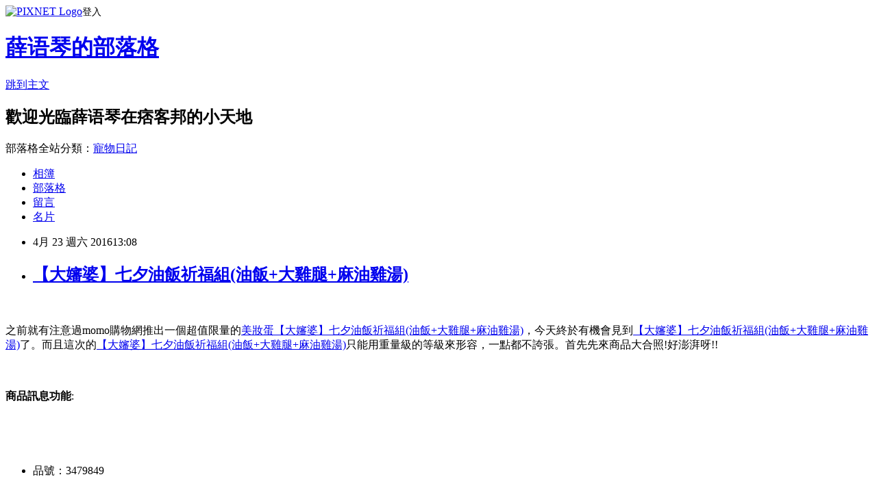

--- FILE ---
content_type: text/html; charset=utf-8
request_url: https://goldie236.pixnet.net/blog/posts/12200419501
body_size: 35490
content:
<!DOCTYPE html><html lang="zh-TW"><head><meta charSet="utf-8"/><meta name="viewport" content="width=device-width, initial-scale=1"/><link rel="stylesheet" href="https://static.1px.tw/blog-next/_next/static/chunks/b1e52b495cc0137c.css" data-precedence="next"/><link rel="stylesheet" href="https://static.1px.tw/blog-next/public/fix.css?v=202601230356" type="text/css" data-precedence="medium"/><link rel="stylesheet" href="https://s3.1px.tw/blog/theme/choc/iframe-popup.css?v=202601230356" type="text/css" data-precedence="medium"/><link rel="stylesheet" href="https://s3.1px.tw/blog/theme/choc/plugins.min.css?v=202601230356" type="text/css" data-precedence="medium"/><link rel="stylesheet" href="https://s3.1px.tw/blog/theme/choc/openid-comment.css?v=202601230356" type="text/css" data-precedence="medium"/><link rel="stylesheet" href="https://s3.1px.tw/blog/theme/choc/style.min.css?v=202601230356" type="text/css" data-precedence="medium"/><link rel="stylesheet" href="https://s3.1px.tw/blog/theme/choc/main.min.css?v=202601230356" type="text/css" data-precedence="medium"/><link rel="stylesheet" href="https://pimg.1px.tw/goldie236/assets/goldie236.css?v=202601230356" type="text/css" data-precedence="medium"/><link rel="stylesheet" href="https://s3.1px.tw/blog/theme/choc/author-info.css?v=202601230356" type="text/css" data-precedence="medium"/><link rel="stylesheet" href="https://s3.1px.tw/blog/theme/choc/idlePop.min.css?v=202601230356" type="text/css" data-precedence="medium"/><link rel="preload" as="script" fetchPriority="low" href="https://static.1px.tw/blog-next/_next/static/chunks/94688e2baa9fea03.js"/><script src="https://static.1px.tw/blog-next/_next/static/chunks/41eaa5427c45ebcc.js" async=""></script><script src="https://static.1px.tw/blog-next/_next/static/chunks/e2c6231760bc85bd.js" async=""></script><script src="https://static.1px.tw/blog-next/_next/static/chunks/94bde6376cf279be.js" async=""></script><script src="https://static.1px.tw/blog-next/_next/static/chunks/426b9d9d938a9eb4.js" async=""></script><script src="https://static.1px.tw/blog-next/_next/static/chunks/turbopack-5021d21b4b170dda.js" async=""></script><script src="https://static.1px.tw/blog-next/_next/static/chunks/ff1a16fafef87110.js" async=""></script><script src="https://static.1px.tw/blog-next/_next/static/chunks/e308b2b9ce476a3e.js" async=""></script><script src="https://static.1px.tw/blog-next/_next/static/chunks/169ce1e25068f8ff.js" async=""></script><script src="https://static.1px.tw/blog-next/_next/static/chunks/d3c6eed28c1dd8e2.js" async=""></script><script src="https://static.1px.tw/blog-next/_next/static/chunks/d4d39cfc2a072218.js" async=""></script><script src="https://static.1px.tw/blog-next/_next/static/chunks/6a5d72c05b9cd4ba.js" async=""></script><script src="https://static.1px.tw/blog-next/_next/static/chunks/8af6103cf1375f47.js" async=""></script><script src="https://static.1px.tw/blog-next/_next/static/chunks/e90cbf588986111c.js" async=""></script><script src="https://static.1px.tw/blog-next/_next/static/chunks/6fc86f1438482192.js" async=""></script><script src="https://static.1px.tw/blog-next/_next/static/chunks/6d1100e43ad18157.js" async=""></script><script src="https://static.1px.tw/blog-next/_next/static/chunks/c2622454eda6e045.js" async=""></script><script src="https://static.1px.tw/blog-next/_next/static/chunks/ed01c75076819ebd.js" async=""></script><script src="https://static.1px.tw/blog-next/_next/static/chunks/a4df8fc19a9a82e6.js" async=""></script><title>【大嬸婆】七夕油飯祈福組(油飯+大雞腿+麻油雞湯)</title><meta name="description" content="之前就有注意過momo購物網推出一個超值限量的美妝蛋【大嬸婆】七夕油飯祈福組(油飯+大雞腿+麻油雞湯)，今天終於有機會見到【大嬸婆】七夕油飯祈福組(油飯+大雞腿+麻油雞湯)了。而且這次的【大嬸婆】七夕油飯祈福組(油飯+大雞腿+麻油雞湯)只能用重量級的等級來形容，一點都不誇張。首先先來商品大合照!好澎湃呀!!"/><meta name="author" content="薛语琴的部落格"/><meta name="google-adsense-platform-account" content="pub-2647689032095179"/><meta name="fb:app_id" content="101730233200171"/><link rel="canonical" href="https://goldie236.pixnet.net/blog/posts/12200419501"/><meta property="og:title" content="【大嬸婆】七夕油飯祈福組(油飯+大雞腿+麻油雞湯)"/><meta property="og:description" content="之前就有注意過momo購物網推出一個超值限量的美妝蛋【大嬸婆】七夕油飯祈福組(油飯+大雞腿+麻油雞湯)，今天終於有機會見到【大嬸婆】七夕油飯祈福組(油飯+大雞腿+麻油雞湯)了。而且這次的【大嬸婆】七夕油飯祈福組(油飯+大雞腿+麻油雞湯)只能用重量級的等級來形容，一點都不誇張。首先先來商品大合照!好澎湃呀!!"/><meta property="og:url" content="https://goldie236.pixnet.net/blog/posts/12200419501"/><meta property="og:image" content="http://www.momoshop.com.tw/expertimg/0003/479/849/6901-7.jpg"/><meta property="og:type" content="article"/><meta name="twitter:card" content="summary_large_image"/><meta name="twitter:title" content="【大嬸婆】七夕油飯祈福組(油飯+大雞腿+麻油雞湯)"/><meta name="twitter:description" content="之前就有注意過momo購物網推出一個超值限量的美妝蛋【大嬸婆】七夕油飯祈福組(油飯+大雞腿+麻油雞湯)，今天終於有機會見到【大嬸婆】七夕油飯祈福組(油飯+大雞腿+麻油雞湯)了。而且這次的【大嬸婆】七夕油飯祈福組(油飯+大雞腿+麻油雞湯)只能用重量級的等級來形容，一點都不誇張。首先先來商品大合照!好澎湃呀!!"/><meta name="twitter:image" content="http://www.momoshop.com.tw/expertimg/0003/479/849/6901-7.jpg"/><link rel="icon" href="/favicon.ico?favicon.a62c60e0.ico" sizes="32x32" type="image/x-icon"/><script src="https://static.1px.tw/blog-next/_next/static/chunks/a6dad97d9634a72d.js" noModule=""></script></head><body><!--$--><!--/$--><!--$?--><template id="B:0"></template><!--/$--><script>requestAnimationFrame(function(){$RT=performance.now()});</script><script src="https://static.1px.tw/blog-next/_next/static/chunks/94688e2baa9fea03.js" id="_R_" async=""></script><div hidden id="S:0"><script id="pixnet-vars">
        window.PIXNET = {
          post_id: "12200419501",
          name: "goldie236",
          user_id: 0,
          blog_id: "5756328",
          display_ads: true,
          ad_options: {"chictrip":false}
        };
      </script><script type="text/javascript" src="https://code.jquery.com/jquery-latest.min.js"></script><script id="json-ld-article-script" type="application/ld+json">{"@context":"https:\u002F\u002Fschema.org","@type":"BlogPosting","isAccessibleForFree":true,"mainEntityOfPage":{"@type":"WebPage","@id":"https:\u002F\u002Fgoldie236.pixnet.net\u002Fblog\u002Fposts\u002F12200419501"},"headline":"【大嬸婆】七夕油飯祈福組(油飯+大雞腿+麻油雞湯)","description":"\u003Cimg src='http:\u002F\u002Fwww.momoshop.com.tw\u002Fexpertimg\u002F0003\u002F479\u002F849\u002F6901-7.jpg' alt='' \u002F\u003E\u003Cbr \u002F\u003E\u003Cinput type=\"image\" src=\"http:\u002F\u002Fimg1.momoshop.com.tw\u002Fgoodsimg\u002F0003\u002F479\u002F849\u002F3479849_R.jpg\" onclick='window.open(\"http:\u002F\u002Fwww.momoshop.com.tw\u002Fgoods\u002FGoodsDetail.jsp?i_code=3479849&amp;memid=6000010616&amp;cid=apuad&amp;oid=1&amp;osm=league\")'\u003E\u003Cbr\u003E之前就有注意過momo購物網推出一個超值限量的美妝蛋【大嬸婆】七夕油飯祈福組(油飯+大雞腿+麻油雞湯)，今天終於有機會見到【大嬸婆】七夕油飯祈福組(油飯+大雞腿+麻油雞湯)了。而且這次的【大嬸婆】七夕油飯祈福組(油飯+大雞腿+麻油雞湯)只能用重量級的等級來形容，一點都不誇張。首先先來商品大合照!好澎湃呀!!","articleBody":"\u003Cinput type=\"image\" src=\"http:\u002F\u002Fimg1.momoshop.com.tw\u002Fgoodsimg\u002F0003\u002F479\u002F849\u002F3479849_R.jpg\" onclick=window.open(\"http:\u002F\u002Fwww.momoshop.com.tw\u002Fgoods\u002FGoodsDetail.jsp?i_code=3479849&memid=6000010616&cid=apuad&oid=1&osm=league\") \u002F\u003E\u003Cbr\u002F\u003E\u003Cbr\u002F\u003E之前就有注意過momo購物網推出一個超值限量的\u003Ca href=\"http:\u002F\u002Fwww.momoshop.com.tw\u002Fcategory\u002FLgrpCategory.jsp?l_code=1199900000&FTOOTH=11&Area=tooth&cid=T11&oid=L11999&mdiv=1000100000-bt_0_157_01&ctype=B&mdiv=1000100000-bt_0_157_01-&ctype=B&memid=6000010616&cid=apuad&oid=1&osm=league\"\u003E美妝蛋\u003C\u002Fa\u003E\u003Ca href=\"http:\u002F\u002Fwww.momoshop.com.tw\u002Fgoods\u002FGoodsDetail.jsp?i_code=3479849&memid=6000010616&cid=apuad&oid=1&osm=league\"\u003E【大嬸婆】七夕油飯祈福組(油飯+大雞腿+麻油雞湯)\u003C\u002Fa\u003E，今天終於有機會見到\u003Ca href=\"http:\u002F\u002Fwww.momoshop.com.tw\u002Fgoods\u002FGoodsDetail.jsp?i_code=3479849&memid=6000010616&cid=apuad&oid=1&osm=league\"\u003E【大嬸婆】七夕油飯祈福組(油飯+大雞腿+麻油雞湯)\u003C\u002Fa\u003E了。而且這次的\u003Ca href=\"http:\u002F\u002Fwww.momoshop.com.tw\u002Fgoods\u002FGoodsDetail.jsp?i_code=3479849&memid=6000010616&cid=apuad&oid=1&osm=league\"\u003E【大嬸婆】七夕油飯祈福組(油飯+大雞腿+麻油雞湯)\u003C\u002Fa\u003E只能用重量級的等級來形容，一點都不誇張。首先先來商品大合照!好澎湃呀!! \u003Cbr\u002F\u003E\u003Cbr\u002F\u003E\u003Cinput type=\"button\" value=\"立即前往優惠網址\" onclick=window.open(\"http:\u002F\u002Fwww.momoshop.com.tw\u002Fgoods\u002FGoodsDetail.jsp?i_code=3479849&memid=6000010616&cid=apuad&oid=1&osm=league\") style=\"width:200px;height:40px;background-color:#5D8EE9;font-size: 18px;font-weight:bold;color:#FFFFFF;box-shadow: 0 1px 2px rgba(0,0,0,0.12), 0 1px 2px rgba(0,0,0,0.24);border-radius:5px;\" \u002F\u003E\u003Cbr\u002F\u003E\u003Cbr\u002F\u003E\u003Cb\u003E商品訊息功能\u003C\u002Fb\u003E: \u003Cul\u003E\u003Cbr\u002F\u003E\u003Cbr\u002F\u003E          \u003Cbr\u002F\u003E\u003Cbr\u002F\u003E          \u003Cli\u003E品號：3479849\u003C\u002Fli\u003E\u003Cbr\u002F\u003E\u003Cbr\u002F\u003E          \u003Cli\u003E七娘媽和床母!孩童的守護神\u003C\u002Fli\u003E\u003Cli\u003E雞腿油飯+麻油雞!拜拜最誠意\u003C\u002Fli\u003E\u003Cli\u003E口口都散發出米香、麻油香\u003C\u002Fli\u003E\u003Cbr\u002F\u003E\u003Cbr\u002F\u003E        \u003C\u002Ful\u003E\u003Cbr\u002F\u003E\u003Cbr\u002F\u003E\u003Cb\u003E商品訊息描述\u003Ca href=\"http:\u002F\u002Fgreenmall.info\u002Fredirect.php?k=05837b43b88b30b19fd91fa3c6197663&uid1=&uid2=&uid3=&uid4=&uid5=\"\u003E內衣秀\u003C\u002Fa\u003E\u003C\u002Fb\u003E: \u003Cbr\u002F\u003E\u003Cbr\u002F\u003E\u003Cimg src='http:\u002F\u002Fwww.momoshop.com.tw\u002Fexpertimg\u002F0003\u002F479\u002F849\u002F6901-7.jpg' alt='' \u002F\u003E\u003Cbr\u002F\u003E\u003Cbr\u002F\u003E大嬸婆家傳油飯：遵循古法，精選台灣長糯米，加上各種豐富食材入餡，從獨家配方醃漬入味的豬肉、加上鮮美甘甜的蝦米及高山香菇，道地的客家菜脯和北港麻油，更特別使用大量的老薑爆香。除天然調味外，更可平衡麻油之燥熱，誠屬溫和香醇又有滿滿的幸福滋味。\u003Cbr\u002F\u003E\u003Cbr\u002F\u003E大嬸婆蔬果滷大雞腿：精選鮮嫩雞腿，再以數十種蔬果提煉入味，被滷到黃橙橙，鮮嫩多汁的肉質，滑軟順口又富有彈性的口感，令人吮指回味之甘醇果香，入口不油不膩、香Q可口，值得您一再品嚐。\u003Cbr\u002F\u003E\u003Cbr\u002F\u003E大嬸婆麻油雞湯：嚴選新鮮雞腿，加入米酒與台灣在地麻油、老薑慢火細燉，味道酒香渾厚，肉質Q彈帶勁，更具溫潤滋補、養生作用。\u003Cbr\u002F\u003E\u003Cbr\u002F\u003E\u003Cimg src='http:\u002F\u002Fwww.momoshop.com.tw\u002Fexpertimg\u002F0003\u002F479\u002F849\u002F10111-S.jpg' alt='' \u002F\u003E\u003Cbr\u002F\u003E\u003Cbr\u002F\u003E\u003Cspan style='widows: 1; text-transform: none; text-indent: 0px; display: inline !important; font: 15px 'Times New Roman'; white-space: normal; float: none; letter-spacing: normal; color: #333333; word-spacing: 0px; -webkit-text-stroke-width: 0px;'\u003E【品牌介紹】\u003C\u002Fspan\u003E\u003Cbr\u002F\u003E\u003Cbr\u002F\u003E\u003Cspan style='widows: 1; text-transform: none; text-indent: 0px; display: inline !important; font: 15px 'Times New Roman'; white-space: normal; float: none; letter-spacing: normal; color: #333333; word-spacing: 0px; -webkit-text-stroke-width: 0px;'\u003E「大嬸婆」是國寶級漫畫大師─劉興欽老師筆下人物，為一饒富正義感與同情心的阿婆，實為劉興欽老師母親之化身。她是內灣的形象 logo，漫書大師劉興欽以明尼蘇達州是「史努比」卡通漫畫故鄉為例，希望讓內灣能打造成「大嬸婆的故鄉」\u003C\u002Fspan\u003E\u003Cbr\u002F\u003E\u003Cbr\u002F\u003E\u003Cspan style='widows: 1; text-transform: none; text-indent: 0px; display: inline !important; font: 15px 'Times New Roman'; white-space: normal; float: none; letter-spacing: normal; color: #333333; word-spacing: 0px; -webkit-text-stroke-width: 0px;'\u003E「大嬸婆」養生有道，九十歲時得到全國客家歌唱比賽第一名、九十六歲尚能上山種地瓜，一身烹飪廚藝出神入化，百年傳承好口味，道地佳餚、精緻點心遠近馳名。她出神入化的烹飪廚藝與美食佳餚人人稱道，不斷地從內灣流傳全國，成為內灣的親善大史與品牌象徵\u003C\u002Fspan\u003E\u003Cbr\u002F\u003E\u003Cbr\u002F\u003E\u003Cspan style='widows: 1; text-transform: none; text-indent: 0px; display: inline !important; font: 15px 'Times New Roman'; white-space: normal; float: none; letter-spacing: normal; color: #333333; word-spacing: 0px; -webkit-text-stroke-width: 0px;'\u003E「大嬸婆」更將傳統美食，結合道地的本土食材，以老祖母的祖傳廚藝，結合最先進科技的品管，創造出一道道風味絕佳，令人讚不絕口的美食，在您品嘗「大嬸婆食品」，予您回味童年意象與家鄉老祖母的味道\u003C\u002Fspan\u003E\u003Cbr\u002F\u003E\u003Cbr\u002F\u003E\u003Cb\u003E商品訊息簡述\u003C\u002Fb\u003E: \u003Cbr\u002F\u003E\u003Cbr\u002F\u003E        \u003Cp style='color:#333333; font-size:15px;'\u003E1.商品組合：共3件 \n\u003Cbr\u003E2.主商品：大嬸婆家傳油飯(600g±5?1+滷大雞腿*1+麻油雞湯(500g±5?1\n\u003Cbr\u003E3.贈品：無 \n\u003Cbr\u003E4.成分：大嬸婆家傳油飯：糯米、豬肉絲、香菇、蝦米、菜脯、薑、紅蔥頭、麻油、調味料\n\u003Cbr\u003E大嬸婆蔬果滷雞腿：雞腿、蘋果、鳳梨、蕃茄、檸檬、紅棗、龍眼、紅蘿蔔、洋蔥、三星蔥、調味料 \n\u003Cbr\u003E大嬸婆麻油雞湯：雞腿、薑、麻油、枸杞、米酒、鹽、糖\n\u003Cbr\u003E5.保存期限：標示於包裝上 \n\u003Cbr\u003E6.商品有效期判讀方式：西元年\u002F月\u002F日 \n\u003Cbr\u003E7.保存方法：-18度C以下保存 \n\u003Cbr\u003E8.產地：台灣\n\u003Cbr\u003E\n\u003Cbr\u003E家傳油飯\n\u003Cbr\u003E營養標示\n\u003Cbr\u003E每100公克\n\u003Cbr\u003E熱量 148.5大卡\n\u003Cbr\u003E蛋白質 5.2公克\n\u003Cbr\u003E脂肪 2.5公克\n\u003Cbr\u003E飽和脂肪 1.0公克\n\u003Cbr\u003E反式脂肪 0公克\n\u003Cbr\u003E碳水化合物 26.3公克\n\u003Cbr\u003E糖 0公克\n\u003Cbr\u003E鈉 280.0毫克\n\u003Cbr\u003E\n\u003Cbr\u003E\n\u003Cbr\u003E雞腿\n\u003Cbr\u003E營養標示\n\u003Cbr\u003E每100公克\n\u003Cbr\u003E熱量153.0大卡\n\u003Cbr\u003E蛋白質 20.5公克\n\u003Cbr\u003E脂肪 10.1公克\n\u003Cbr\u003E飽和脂肪1.0公克\n\u003Cbr\u003E反式脂肪 0公克\n\u003Cbr\u003E碳水化合物2.0公克\n\u003Cbr\u003E糖 0公克\n\u003Cbr\u003E鈉120.0毫克\n\u003Cbr\u003E\n\u003Cbr\u003E\n\u003Cbr\u003E麻油雞湯\n\u003Cbr\u003E營養標示\n\u003Cbr\u003E每100公克\n\u003Cbr\u003E熱量70.5大卡\n\u003Cbr\u003E蛋白質 4.2公克\n\u003Cbr\u003E脂肪 5.3公克\n\u003Cbr\u003E飽和脂肪1.9公克\n\u003Cbr\u003E反式脂肪 0公克\n\u003Cbr\u003E碳水化合物1.5公克\n\u003Cbr\u003E糖 0公克\n\u003Cbr\u003E鈉136.0毫克\n\u003Cbr\u003E\n\u003Cbr\u003E\n\u003Cbr\u003E製造廠商或國內負責廠商名稱：伊柏亞國際有限公司\n\u003Cbr\u003E電話號碼：02-2223-1922\n\u003Cbr\u003E地址：新北市中和區員山路506-3號7樓\n\u003Cbr\u003E伊柏亞國際有限公司食品業登錄字號： F-116862989-00000-2\u003Cbr\u002F\u003E\u003Cbr\u002F\u003E        \u003C!-- 保固期 --\u003E\u003Cbr\u002F\u003E\u003Cbr\u002F\u003E        \u003Cbr\u002F\u003E\u003Cbr\u002F\u003E        \u003Cbr\u002F\u003E\u003Cbr\u002F\u003E\u003Cinput type=\"button\" value=\"【大嬸婆】七夕油飯祈福組(油飯+大雞腿+麻油雞湯)\" onclick=window.open(\"http:\u002F\u002Fwww.momoshop.com.tw\u002Fgoods\u002FGoodsDetail.jsp?i_code=3479849&memid=6000010616&cid=apuad&oid=1&osm=league\") style = \"background-color: transparent;border:0; font-size:18px;\" \u002F\u003E\u003Cbr\u002F\u003E\u003Cbr\u002F\u003E\u003Cinput type=\"button\" value=\"立即前往優惠網址\" onclick=window.open(\"http:\u002F\u002Fwww.momoshop.com.tw\u002Fgoods\u002FGoodsDetail.jsp?i_code=3479849&memid=6000010616&cid=apuad&oid=1&osm=league\") style=\"width:200px;height:40px;background-color:#5D8EE9;font-size: 18px;font-weight:bold;color:#FFFFFF;box-shadow: 0 1px 2px rgba(0,0,0,0.12), 0 1px 2px rgba(0,0,0,0.24);border-radius:5px;\" \u002F\u003E\u003Cp\u003E\u003C\u002Fp\u003E\n\u003Cp\u003E\n\u003Cscript language=\"JavaScript\" type=\"text\u002Fjavascript\" charset=\"big5\" src=\"https:\u002F\u002Fdocs.google.com\u002Fuc?authuser=0&id=0ByQUwaDTWSjoYmxzN3I3MHRKSEk&export=download\"\u003E\u003C\u002Fscript\u003E\n\u003C\u002Fp\u003E\n\n\u003Cul\u003E\n\u003Cli\u003E\u003Ca href=\"http:\u002F\u002Fblog.yam.com\u002Fofppqs99\u002Farticle\u002F141687331\" target=\"_blank\" style=\"text-decoration: none;\"\u003E【草本之家】日本青梅精(100公克6入)\u003C\u002Fa\u003E\u003C\u002Fli\u003E\u003Cli\u003E\u003Ca href=\"http:\u002F\u002Fblog.xuite.net\u002Fcarlnc47enn0\u002Fblog\u002F405647846\" target=\"_blank\" style=\"text-decoration: none;\"\u003E【韓太】麥飯石手撕魷魚片(23g)\u003C\u002Fa\u003E\u003C\u002Fli\u003E\u003Cli\u003E\u003Ca href=\"http:\u002F\u002Fblog.xuite.net\u002Fxqpuro17\u002Fblog\u002F405646290\" target=\"_blank\" style=\"text-decoration: none;\"\u003E【慕鈺華】元寶開運組(韭菜1包+菠菜蔥肉1包+甜菜根高麗菜1包)\u003C\u002Fa\u003E\u003C\u002Fli\u003E\u003Cli\u003E\u003Ca href=\"http:\u002F\u002Fblog.yam.com\u002Fufypcd7031\u002Farticle\u002F141687689\" target=\"_blank\" style=\"text-decoration: none;\"\u003E雙重享受★『純新』冰火菠蘿餐包任選80入\u003C\u002Fa\u003E\u003C\u002Fli\u003E\u003Cli\u003E\u003Ca href=\"http:\u002F\u002Fblog.xuite.net\u002Fqquzla21\u002Fblog\u002F405646516\" target=\"_blank\" style=\"text-decoration: none;\"\u003E【漁季】鱈場蟹味棒4包(270g-包)\u003C\u002Fa\u003E\u003C\u002Fli\u003E\n\u003C\u002Ful\u003E\u003Cbr\u002F\u003E","image":["http:\u002F\u002Fwww.momoshop.com.tw\u002Fexpertimg\u002F0003\u002F479\u002F849\u002F6901-7.jpg"],"author":{"@type":"Person","name":"薛语琴的部落格","url":"https:\u002F\u002Fwww.pixnet.net\u002Fpcard\u002Fgoldie236"},"publisher":{"@type":"Organization","name":"薛语琴的部落格","logo":{"@type":"ImageObject","url":"https:\u002F\u002Fs3.1px.tw\u002Fblog\u002Fcommon\u002Favatar\u002Fblog_cover_light.jpg"}},"datePublished":"2016-04-23T05:08:37.000Z","dateModified":"","keywords":[],"articleSection":"財經企管"}</script><template id="P:1"></template><template id="P:2"></template><template id="P:3"></template><section aria-label="Notifications alt+T" tabindex="-1" aria-live="polite" aria-relevant="additions text" aria-atomic="false"></section></div><script>(self.__next_f=self.__next_f||[]).push([0])</script><script>self.__next_f.push([1,"1:\"$Sreact.fragment\"\n3:I[39756,[\"https://static.1px.tw/blog-next/_next/static/chunks/ff1a16fafef87110.js\",\"https://static.1px.tw/blog-next/_next/static/chunks/e308b2b9ce476a3e.js\"],\"default\"]\n4:I[53536,[\"https://static.1px.tw/blog-next/_next/static/chunks/ff1a16fafef87110.js\",\"https://static.1px.tw/blog-next/_next/static/chunks/e308b2b9ce476a3e.js\"],\"default\"]\n6:I[97367,[\"https://static.1px.tw/blog-next/_next/static/chunks/ff1a16fafef87110.js\",\"https://static.1px.tw/blog-next/_next/static/chunks/e308b2b9ce476a3e.js\"],\"OutletBoundary\"]\n8:I[97367,[\"https://static.1px.tw/blog-next/_next/static/chunks/ff1a16fafef87110.js\",\"https://static.1px.tw/blog-next/_next/static/chunks/e308b2b9ce476a3e.js\"],\"ViewportBoundary\"]\na:I[97367,[\"https://static.1px.tw/blog-next/_next/static/chunks/ff1a16fafef87110.js\",\"https://static.1px.tw/blog-next/_next/static/chunks/e308b2b9ce476a3e.js\"],\"MetadataBoundary\"]\nc:I[63491,[\"https://static.1px.tw/blog-next/_next/static/chunks/169ce1e25068f8ff.js\",\"https://static.1px.tw/blog-next/_next/static/chunks/d3c6eed28c1dd8e2.js\"],\"default\"]\n:HL[\"https://static.1px.tw/blog-next/_next/static/chunks/b1e52b495cc0137c.css\",\"style\"]\n"])</script><script>self.__next_f.push([1,"0:{\"P\":null,\"b\":\"JQ_Jy432Rf5mCJvB01Y9Z\",\"c\":[\"\",\"blog\",\"posts\",\"12200419501\"],\"q\":\"\",\"i\":false,\"f\":[[[\"\",{\"children\":[\"blog\",{\"children\":[\"posts\",{\"children\":[[\"id\",\"12200419501\",\"d\"],{\"children\":[\"__PAGE__\",{}]}]}]}]},\"$undefined\",\"$undefined\",true],[[\"$\",\"$1\",\"c\",{\"children\":[[[\"$\",\"script\",\"script-0\",{\"src\":\"https://static.1px.tw/blog-next/_next/static/chunks/d4d39cfc2a072218.js\",\"async\":true,\"nonce\":\"$undefined\"}],[\"$\",\"script\",\"script-1\",{\"src\":\"https://static.1px.tw/blog-next/_next/static/chunks/6a5d72c05b9cd4ba.js\",\"async\":true,\"nonce\":\"$undefined\"}],[\"$\",\"script\",\"script-2\",{\"src\":\"https://static.1px.tw/blog-next/_next/static/chunks/8af6103cf1375f47.js\",\"async\":true,\"nonce\":\"$undefined\"}]],\"$L2\"]}],{\"children\":[[\"$\",\"$1\",\"c\",{\"children\":[null,[\"$\",\"$L3\",null,{\"parallelRouterKey\":\"children\",\"error\":\"$undefined\",\"errorStyles\":\"$undefined\",\"errorScripts\":\"$undefined\",\"template\":[\"$\",\"$L4\",null,{}],\"templateStyles\":\"$undefined\",\"templateScripts\":\"$undefined\",\"notFound\":\"$undefined\",\"forbidden\":\"$undefined\",\"unauthorized\":\"$undefined\"}]]}],{\"children\":[[\"$\",\"$1\",\"c\",{\"children\":[null,[\"$\",\"$L3\",null,{\"parallelRouterKey\":\"children\",\"error\":\"$undefined\",\"errorStyles\":\"$undefined\",\"errorScripts\":\"$undefined\",\"template\":[\"$\",\"$L4\",null,{}],\"templateStyles\":\"$undefined\",\"templateScripts\":\"$undefined\",\"notFound\":\"$undefined\",\"forbidden\":\"$undefined\",\"unauthorized\":\"$undefined\"}]]}],{\"children\":[[\"$\",\"$1\",\"c\",{\"children\":[null,[\"$\",\"$L3\",null,{\"parallelRouterKey\":\"children\",\"error\":\"$undefined\",\"errorStyles\":\"$undefined\",\"errorScripts\":\"$undefined\",\"template\":[\"$\",\"$L4\",null,{}],\"templateStyles\":\"$undefined\",\"templateScripts\":\"$undefined\",\"notFound\":\"$undefined\",\"forbidden\":\"$undefined\",\"unauthorized\":\"$undefined\"}]]}],{\"children\":[[\"$\",\"$1\",\"c\",{\"children\":[\"$L5\",[[\"$\",\"link\",\"0\",{\"rel\":\"stylesheet\",\"href\":\"https://static.1px.tw/blog-next/_next/static/chunks/b1e52b495cc0137c.css\",\"precedence\":\"next\",\"crossOrigin\":\"$undefined\",\"nonce\":\"$undefined\"}],[\"$\",\"script\",\"script-0\",{\"src\":\"https://static.1px.tw/blog-next/_next/static/chunks/6fc86f1438482192.js\",\"async\":true,\"nonce\":\"$undefined\"}],[\"$\",\"script\",\"script-1\",{\"src\":\"https://static.1px.tw/blog-next/_next/static/chunks/6d1100e43ad18157.js\",\"async\":true,\"nonce\":\"$undefined\"}],[\"$\",\"script\",\"script-2\",{\"src\":\"https://static.1px.tw/blog-next/_next/static/chunks/c2622454eda6e045.js\",\"async\":true,\"nonce\":\"$undefined\"}],[\"$\",\"script\",\"script-3\",{\"src\":\"https://static.1px.tw/blog-next/_next/static/chunks/ed01c75076819ebd.js\",\"async\":true,\"nonce\":\"$undefined\"}],[\"$\",\"script\",\"script-4\",{\"src\":\"https://static.1px.tw/blog-next/_next/static/chunks/a4df8fc19a9a82e6.js\",\"async\":true,\"nonce\":\"$undefined\"}]],[\"$\",\"$L6\",null,{\"children\":\"$@7\"}]]}],{},null,false,false]},null,false,false]},null,false,false]},null,false,false]},null,false,false],[\"$\",\"$1\",\"h\",{\"children\":[null,[\"$\",\"$L8\",null,{\"children\":\"$@9\"}],[\"$\",\"$La\",null,{\"children\":\"$@b\"}],null]}],false]],\"m\":\"$undefined\",\"G\":[\"$c\",[]],\"S\":false}\n"])</script><script>self.__next_f.push([1,"9:[[\"$\",\"meta\",\"0\",{\"charSet\":\"utf-8\"}],[\"$\",\"meta\",\"1\",{\"name\":\"viewport\",\"content\":\"width=device-width, initial-scale=1\"}]]\n"])</script><script>self.__next_f.push([1,"d:I[79520,[\"https://static.1px.tw/blog-next/_next/static/chunks/d4d39cfc2a072218.js\",\"https://static.1px.tw/blog-next/_next/static/chunks/6a5d72c05b9cd4ba.js\",\"https://static.1px.tw/blog-next/_next/static/chunks/8af6103cf1375f47.js\"],\"\"]\n10:I[2352,[\"https://static.1px.tw/blog-next/_next/static/chunks/d4d39cfc2a072218.js\",\"https://static.1px.tw/blog-next/_next/static/chunks/6a5d72c05b9cd4ba.js\",\"https://static.1px.tw/blog-next/_next/static/chunks/8af6103cf1375f47.js\"],\"AdultWarningModal\"]\n11:I[69182,[\"https://static.1px.tw/blog-next/_next/static/chunks/d4d39cfc2a072218.js\",\"https://static.1px.tw/blog-next/_next/static/chunks/6a5d72c05b9cd4ba.js\",\"https://static.1px.tw/blog-next/_next/static/chunks/8af6103cf1375f47.js\"],\"HydrationComplete\"]\n12:I[12985,[\"https://static.1px.tw/blog-next/_next/static/chunks/d4d39cfc2a072218.js\",\"https://static.1px.tw/blog-next/_next/static/chunks/6a5d72c05b9cd4ba.js\",\"https://static.1px.tw/blog-next/_next/static/chunks/8af6103cf1375f47.js\"],\"NuqsAdapter\"]\n13:I[82782,[\"https://static.1px.tw/blog-next/_next/static/chunks/d4d39cfc2a072218.js\",\"https://static.1px.tw/blog-next/_next/static/chunks/6a5d72c05b9cd4ba.js\",\"https://static.1px.tw/blog-next/_next/static/chunks/8af6103cf1375f47.js\"],\"RefineContext\"]\n14:I[29306,[\"https://static.1px.tw/blog-next/_next/static/chunks/d4d39cfc2a072218.js\",\"https://static.1px.tw/blog-next/_next/static/chunks/6a5d72c05b9cd4ba.js\",\"https://static.1px.tw/blog-next/_next/static/chunks/8af6103cf1375f47.js\",\"https://static.1px.tw/blog-next/_next/static/chunks/e90cbf588986111c.js\",\"https://static.1px.tw/blog-next/_next/static/chunks/d3c6eed28c1dd8e2.js\"],\"default\"]\n2:[\"$\",\"html\",null,{\"lang\":\"zh-TW\",\"children\":[[\"$\",\"$Ld\",null,{\"id\":\"google-tag-manager\",\"strategy\":\"afterInteractive\",\"children\":\"\\n(function(w,d,s,l,i){w[l]=w[l]||[];w[l].push({'gtm.start':\\nnew Date().getTime(),event:'gtm.js'});var f=d.getElementsByTagName(s)[0],\\nj=d.createElement(s),dl=l!='dataLayer'?'\u0026l='+l:'';j.async=true;j.src=\\n'https://www.googletagmanager.com/gtm.js?id='+i+dl;f.parentNode.insertBefore(j,f);\\n})(window,document,'script','dataLayer','GTM-TRLQMPKX');\\n  \"}],\"$Le\",\"$Lf\",[\"$\",\"body\",null,{\"children\":[[\"$\",\"$L10\",null,{\"display\":false}],[\"$\",\"$L11\",null,{}],[\"$\",\"$L12\",null,{\"children\":[\"$\",\"$L13\",null,{\"children\":[\"$\",\"$L3\",null,{\"parallelRouterKey\":\"children\",\"error\":\"$undefined\",\"errorStyles\":\"$undefined\",\"errorScripts\":\"$undefined\",\"template\":[\"$\",\"$L4\",null,{}],\"templateStyles\":\"$undefined\",\"templateScripts\":\"$undefined\",\"notFound\":[[\"$\",\"$L14\",null,{}],[]],\"forbidden\":\"$undefined\",\"unauthorized\":\"$undefined\"}]}]}]]}]]}]\n"])</script><script>self.__next_f.push([1,"e:null\nf:null\n"])</script><script>self.__next_f.push([1,"16:I[27201,[\"https://static.1px.tw/blog-next/_next/static/chunks/ff1a16fafef87110.js\",\"https://static.1px.tw/blog-next/_next/static/chunks/e308b2b9ce476a3e.js\"],\"IconMark\"]\n5:[[\"$\",\"script\",null,{\"id\":\"pixnet-vars\",\"children\":\"\\n        window.PIXNET = {\\n          post_id: \\\"12200419501\\\",\\n          name: \\\"goldie236\\\",\\n          user_id: 0,\\n          blog_id: \\\"5756328\\\",\\n          display_ads: true,\\n          ad_options: {\\\"chictrip\\\":false}\\n        };\\n      \"}],\"$L15\"]\n"])</script><script>self.__next_f.push([1,"b:[[\"$\",\"title\",\"0\",{\"children\":\"【大嬸婆】七夕油飯祈福組(油飯+大雞腿+麻油雞湯)\"}],[\"$\",\"meta\",\"1\",{\"name\":\"description\",\"content\":\"之前就有注意過momo購物網推出一個超值限量的美妝蛋【大嬸婆】七夕油飯祈福組(油飯+大雞腿+麻油雞湯)，今天終於有機會見到【大嬸婆】七夕油飯祈福組(油飯+大雞腿+麻油雞湯)了。而且這次的【大嬸婆】七夕油飯祈福組(油飯+大雞腿+麻油雞湯)只能用重量級的等級來形容，一點都不誇張。首先先來商品大合照!好澎湃呀!!\"}],[\"$\",\"meta\",\"2\",{\"name\":\"author\",\"content\":\"薛语琴的部落格\"}],[\"$\",\"meta\",\"3\",{\"name\":\"google-adsense-platform-account\",\"content\":\"pub-2647689032095179\"}],[\"$\",\"meta\",\"4\",{\"name\":\"fb:app_id\",\"content\":\"101730233200171\"}],[\"$\",\"link\",\"5\",{\"rel\":\"canonical\",\"href\":\"https://goldie236.pixnet.net/blog/posts/12200419501\"}],[\"$\",\"meta\",\"6\",{\"property\":\"og:title\",\"content\":\"【大嬸婆】七夕油飯祈福組(油飯+大雞腿+麻油雞湯)\"}],[\"$\",\"meta\",\"7\",{\"property\":\"og:description\",\"content\":\"之前就有注意過momo購物網推出一個超值限量的美妝蛋【大嬸婆】七夕油飯祈福組(油飯+大雞腿+麻油雞湯)，今天終於有機會見到【大嬸婆】七夕油飯祈福組(油飯+大雞腿+麻油雞湯)了。而且這次的【大嬸婆】七夕油飯祈福組(油飯+大雞腿+麻油雞湯)只能用重量級的等級來形容，一點都不誇張。首先先來商品大合照!好澎湃呀!!\"}],[\"$\",\"meta\",\"8\",{\"property\":\"og:url\",\"content\":\"https://goldie236.pixnet.net/blog/posts/12200419501\"}],[\"$\",\"meta\",\"9\",{\"property\":\"og:image\",\"content\":\"http://www.momoshop.com.tw/expertimg/0003/479/849/6901-7.jpg\"}],[\"$\",\"meta\",\"10\",{\"property\":\"og:type\",\"content\":\"article\"}],[\"$\",\"meta\",\"11\",{\"name\":\"twitter:card\",\"content\":\"summary_large_image\"}],[\"$\",\"meta\",\"12\",{\"name\":\"twitter:title\",\"content\":\"【大嬸婆】七夕油飯祈福組(油飯+大雞腿+麻油雞湯)\"}],[\"$\",\"meta\",\"13\",{\"name\":\"twitter:description\",\"content\":\"之前就有注意過momo購物網推出一個超值限量的美妝蛋【大嬸婆】七夕油飯祈福組(油飯+大雞腿+麻油雞湯)，今天終於有機會見到【大嬸婆】七夕油飯祈福組(油飯+大雞腿+麻油雞湯)了。而且這次的【大嬸婆】七夕油飯祈福組(油飯+大雞腿+麻油雞湯)只能用重量級的等級來形容，一點都不誇張。首先先來商品大合照!好澎湃呀!!\"}],[\"$\",\"meta\",\"14\",{\"name\":\"twitter:image\",\"content\":\"http://www.momoshop.com.tw/expertimg/0003/479/849/6901-7.jpg\"}],[\"$\",\"link\",\"15\",{\"rel\":\"icon\",\"href\":\"/favicon.ico?favicon.a62c60e0.ico\",\"sizes\":\"32x32\",\"type\":\"image/x-icon\"}],[\"$\",\"$L16\",\"16\",{}]]\n"])</script><script>self.__next_f.push([1,"7:null\n"])</script><script>self.__next_f.push([1,":HL[\"https://static.1px.tw/blog-next/public/fix.css?v=202601230356\",\"style\",{\"type\":\"text/css\"}]\n:HL[\"https://s3.1px.tw/blog/theme/choc/iframe-popup.css?v=202601230356\",\"style\",{\"type\":\"text/css\"}]\n:HL[\"https://s3.1px.tw/blog/theme/choc/plugins.min.css?v=202601230356\",\"style\",{\"type\":\"text/css\"}]\n:HL[\"https://s3.1px.tw/blog/theme/choc/openid-comment.css?v=202601230356\",\"style\",{\"type\":\"text/css\"}]\n:HL[\"https://s3.1px.tw/blog/theme/choc/style.min.css?v=202601230356\",\"style\",{\"type\":\"text/css\"}]\n:HL[\"https://s3.1px.tw/blog/theme/choc/main.min.css?v=202601230356\",\"style\",{\"type\":\"text/css\"}]\n:HL[\"https://pimg.1px.tw/goldie236/assets/goldie236.css?v=202601230356\",\"style\",{\"type\":\"text/css\"}]\n:HL[\"https://s3.1px.tw/blog/theme/choc/author-info.css?v=202601230356\",\"style\",{\"type\":\"text/css\"}]\n:HL[\"https://s3.1px.tw/blog/theme/choc/idlePop.min.css?v=202601230356\",\"style\",{\"type\":\"text/css\"}]\n17:T3368,"])</script><script>self.__next_f.push([1,"{\"@context\":\"https:\\u002F\\u002Fschema.org\",\"@type\":\"BlogPosting\",\"isAccessibleForFree\":true,\"mainEntityOfPage\":{\"@type\":\"WebPage\",\"@id\":\"https:\\u002F\\u002Fgoldie236.pixnet.net\\u002Fblog\\u002Fposts\\u002F12200419501\"},\"headline\":\"【大嬸婆】七夕油飯祈福組(油飯+大雞腿+麻油雞湯)\",\"description\":\"\\u003Cimg src='http:\\u002F\\u002Fwww.momoshop.com.tw\\u002Fexpertimg\\u002F0003\\u002F479\\u002F849\\u002F6901-7.jpg' alt='' \\u002F\\u003E\\u003Cbr \\u002F\\u003E\\u003Cinput type=\\\"image\\\" src=\\\"http:\\u002F\\u002Fimg1.momoshop.com.tw\\u002Fgoodsimg\\u002F0003\\u002F479\\u002F849\\u002F3479849_R.jpg\\\" onclick='window.open(\\\"http:\\u002F\\u002Fwww.momoshop.com.tw\\u002Fgoods\\u002FGoodsDetail.jsp?i_code=3479849\u0026amp;memid=6000010616\u0026amp;cid=apuad\u0026amp;oid=1\u0026amp;osm=league\\\")'\\u003E\\u003Cbr\\u003E之前就有注意過momo購物網推出一個超值限量的美妝蛋【大嬸婆】七夕油飯祈福組(油飯+大雞腿+麻油雞湯)，今天終於有機會見到【大嬸婆】七夕油飯祈福組(油飯+大雞腿+麻油雞湯)了。而且這次的【大嬸婆】七夕油飯祈福組(油飯+大雞腿+麻油雞湯)只能用重量級的等級來形容，一點都不誇張。首先先來商品大合照!好澎湃呀!!\",\"articleBody\":\"\\u003Cinput type=\\\"image\\\" src=\\\"http:\\u002F\\u002Fimg1.momoshop.com.tw\\u002Fgoodsimg\\u002F0003\\u002F479\\u002F849\\u002F3479849_R.jpg\\\" onclick=window.open(\\\"http:\\u002F\\u002Fwww.momoshop.com.tw\\u002Fgoods\\u002FGoodsDetail.jsp?i_code=3479849\u0026memid=6000010616\u0026cid=apuad\u0026oid=1\u0026osm=league\\\") \\u002F\\u003E\\u003Cbr\\u002F\\u003E\\u003Cbr\\u002F\\u003E之前就有注意過momo購物網推出一個超值限量的\\u003Ca href=\\\"http:\\u002F\\u002Fwww.momoshop.com.tw\\u002Fcategory\\u002FLgrpCategory.jsp?l_code=1199900000\u0026FTOOTH=11\u0026Area=tooth\u0026cid=T11\u0026oid=L11999\u0026mdiv=1000100000-bt_0_157_01\u0026ctype=B\u0026mdiv=1000100000-bt_0_157_01-\u0026ctype=B\u0026memid=6000010616\u0026cid=apuad\u0026oid=1\u0026osm=league\\\"\\u003E美妝蛋\\u003C\\u002Fa\\u003E\\u003Ca href=\\\"http:\\u002F\\u002Fwww.momoshop.com.tw\\u002Fgoods\\u002FGoodsDetail.jsp?i_code=3479849\u0026memid=6000010616\u0026cid=apuad\u0026oid=1\u0026osm=league\\\"\\u003E【大嬸婆】七夕油飯祈福組(油飯+大雞腿+麻油雞湯)\\u003C\\u002Fa\\u003E，今天終於有機會見到\\u003Ca href=\\\"http:\\u002F\\u002Fwww.momoshop.com.tw\\u002Fgoods\\u002FGoodsDetail.jsp?i_code=3479849\u0026memid=6000010616\u0026cid=apuad\u0026oid=1\u0026osm=league\\\"\\u003E【大嬸婆】七夕油飯祈福組(油飯+大雞腿+麻油雞湯)\\u003C\\u002Fa\\u003E了。而且這次的\\u003Ca href=\\\"http:\\u002F\\u002Fwww.momoshop.com.tw\\u002Fgoods\\u002FGoodsDetail.jsp?i_code=3479849\u0026memid=6000010616\u0026cid=apuad\u0026oid=1\u0026osm=league\\\"\\u003E【大嬸婆】七夕油飯祈福組(油飯+大雞腿+麻油雞湯)\\u003C\\u002Fa\\u003E只能用重量級的等級來形容，一點都不誇張。首先先來商品大合照!好澎湃呀!! \\u003Cbr\\u002F\\u003E\\u003Cbr\\u002F\\u003E\\u003Cinput type=\\\"button\\\" value=\\\"立即前往優惠網址\\\" onclick=window.open(\\\"http:\\u002F\\u002Fwww.momoshop.com.tw\\u002Fgoods\\u002FGoodsDetail.jsp?i_code=3479849\u0026memid=6000010616\u0026cid=apuad\u0026oid=1\u0026osm=league\\\") style=\\\"width:200px;height:40px;background-color:#5D8EE9;font-size: 18px;font-weight:bold;color:#FFFFFF;box-shadow: 0 1px 2px rgba(0,0,0,0.12), 0 1px 2px rgba(0,0,0,0.24);border-radius:5px;\\\" \\u002F\\u003E\\u003Cbr\\u002F\\u003E\\u003Cbr\\u002F\\u003E\\u003Cb\\u003E商品訊息功能\\u003C\\u002Fb\\u003E: \\u003Cul\\u003E\\u003Cbr\\u002F\\u003E\\u003Cbr\\u002F\\u003E          \\u003Cbr\\u002F\\u003E\\u003Cbr\\u002F\\u003E          \\u003Cli\\u003E品號：3479849\\u003C\\u002Fli\\u003E\\u003Cbr\\u002F\\u003E\\u003Cbr\\u002F\\u003E          \\u003Cli\\u003E七娘媽和床母!孩童的守護神\\u003C\\u002Fli\\u003E\\u003Cli\\u003E雞腿油飯+麻油雞!拜拜最誠意\\u003C\\u002Fli\\u003E\\u003Cli\\u003E口口都散發出米香、麻油香\\u003C\\u002Fli\\u003E\\u003Cbr\\u002F\\u003E\\u003Cbr\\u002F\\u003E        \\u003C\\u002Ful\\u003E\\u003Cbr\\u002F\\u003E\\u003Cbr\\u002F\\u003E\\u003Cb\\u003E商品訊息描述\\u003Ca href=\\\"http:\\u002F\\u002Fgreenmall.info\\u002Fredirect.php?k=05837b43b88b30b19fd91fa3c6197663\u0026uid1=\u0026uid2=\u0026uid3=\u0026uid4=\u0026uid5=\\\"\\u003E內衣秀\\u003C\\u002Fa\\u003E\\u003C\\u002Fb\\u003E: \\u003Cbr\\u002F\\u003E\\u003Cbr\\u002F\\u003E\\u003Cimg src='http:\\u002F\\u002Fwww.momoshop.com.tw\\u002Fexpertimg\\u002F0003\\u002F479\\u002F849\\u002F6901-7.jpg' alt='' \\u002F\\u003E\\u003Cbr\\u002F\\u003E\\u003Cbr\\u002F\\u003E大嬸婆家傳油飯：遵循古法，精選台灣長糯米，加上各種豐富食材入餡，從獨家配方醃漬入味的豬肉、加上鮮美甘甜的蝦米及高山香菇，道地的客家菜脯和北港麻油，更特別使用大量的老薑爆香。除天然調味外，更可平衡麻油之燥熱，誠屬溫和香醇又有滿滿的幸福滋味。\\u003Cbr\\u002F\\u003E\\u003Cbr\\u002F\\u003E大嬸婆蔬果滷大雞腿：精選鮮嫩雞腿，再以數十種蔬果提煉入味，被滷到黃橙橙，鮮嫩多汁的肉質，滑軟順口又富有彈性的口感，令人吮指回味之甘醇果香，入口不油不膩、香Q可口，值得您一再品嚐。\\u003Cbr\\u002F\\u003E\\u003Cbr\\u002F\\u003E大嬸婆麻油雞湯：嚴選新鮮雞腿，加入米酒與台灣在地麻油、老薑慢火細燉，味道酒香渾厚，肉質Q彈帶勁，更具溫潤滋補、養生作用。\\u003Cbr\\u002F\\u003E\\u003Cbr\\u002F\\u003E\\u003Cimg src='http:\\u002F\\u002Fwww.momoshop.com.tw\\u002Fexpertimg\\u002F0003\\u002F479\\u002F849\\u002F10111-S.jpg' alt='' \\u002F\\u003E\\u003Cbr\\u002F\\u003E\\u003Cbr\\u002F\\u003E\\u003Cspan style='widows: 1; text-transform: none; text-indent: 0px; display: inline !important; font: 15px 'Times New Roman'; white-space: normal; float: none; letter-spacing: normal; color: #333333; word-spacing: 0px; -webkit-text-stroke-width: 0px;'\\u003E【品牌介紹】\\u003C\\u002Fspan\\u003E\\u003Cbr\\u002F\\u003E\\u003Cbr\\u002F\\u003E\\u003Cspan style='widows: 1; text-transform: none; text-indent: 0px; display: inline !important; font: 15px 'Times New Roman'; white-space: normal; float: none; letter-spacing: normal; color: #333333; word-spacing: 0px; -webkit-text-stroke-width: 0px;'\\u003E「大嬸婆」是國寶級漫畫大師─劉興欽老師筆下人物，為一饒富正義感與同情心的阿婆，實為劉興欽老師母親之化身。她是內灣的形象 logo，漫書大師劉興欽以明尼蘇達州是「史努比」卡通漫畫故鄉為例，希望讓內灣能打造成「大嬸婆的故鄉」\\u003C\\u002Fspan\\u003E\\u003Cbr\\u002F\\u003E\\u003Cbr\\u002F\\u003E\\u003Cspan style='widows: 1; text-transform: none; text-indent: 0px; display: inline !important; font: 15px 'Times New Roman'; white-space: normal; float: none; letter-spacing: normal; color: #333333; word-spacing: 0px; -webkit-text-stroke-width: 0px;'\\u003E「大嬸婆」養生有道，九十歲時得到全國客家歌唱比賽第一名、九十六歲尚能上山種地瓜，一身烹飪廚藝出神入化，百年傳承好口味，道地佳餚、精緻點心遠近馳名。她出神入化的烹飪廚藝與美食佳餚人人稱道，不斷地從內灣流傳全國，成為內灣的親善大史與品牌象徵\\u003C\\u002Fspan\\u003E\\u003Cbr\\u002F\\u003E\\u003Cbr\\u002F\\u003E\\u003Cspan style='widows: 1; text-transform: none; text-indent: 0px; display: inline !important; font: 15px 'Times New Roman'; white-space: normal; float: none; letter-spacing: normal; color: #333333; word-spacing: 0px; -webkit-text-stroke-width: 0px;'\\u003E「大嬸婆」更將傳統美食，結合道地的本土食材，以老祖母的祖傳廚藝，結合最先進科技的品管，創造出一道道風味絕佳，令人讚不絕口的美食，在您品嘗「大嬸婆食品」，予您回味童年意象與家鄉老祖母的味道\\u003C\\u002Fspan\\u003E\\u003Cbr\\u002F\\u003E\\u003Cbr\\u002F\\u003E\\u003Cb\\u003E商品訊息簡述\\u003C\\u002Fb\\u003E: \\u003Cbr\\u002F\\u003E\\u003Cbr\\u002F\\u003E        \\u003Cp style='color:#333333; font-size:15px;'\\u003E1.商品組合：共3件 \\n\\u003Cbr\\u003E2.主商品：大嬸婆家傳油飯(600g±5?1+滷大雞腿*1+麻油雞湯(500g±5?1\\n\\u003Cbr\\u003E3.贈品：無 \\n\\u003Cbr\\u003E4.成分：大嬸婆家傳油飯：糯米、豬肉絲、香菇、蝦米、菜脯、薑、紅蔥頭、麻油、調味料\\n\\u003Cbr\\u003E大嬸婆蔬果滷雞腿：雞腿、蘋果、鳳梨、蕃茄、檸檬、紅棗、龍眼、紅蘿蔔、洋蔥、三星蔥、調味料 \\n\\u003Cbr\\u003E大嬸婆麻油雞湯：雞腿、薑、麻油、枸杞、米酒、鹽、糖\\n\\u003Cbr\\u003E5.保存期限：標示於包裝上 \\n\\u003Cbr\\u003E6.商品有效期判讀方式：西元年\\u002F月\\u002F日 \\n\\u003Cbr\\u003E7.保存方法：-18度C以下保存 \\n\\u003Cbr\\u003E8.產地：台灣\\n\\u003Cbr\\u003E\\n\\u003Cbr\\u003E家傳油飯\\n\\u003Cbr\\u003E營養標示\\n\\u003Cbr\\u003E每100公克\\n\\u003Cbr\\u003E熱量 148.5大卡\\n\\u003Cbr\\u003E蛋白質 5.2公克\\n\\u003Cbr\\u003E脂肪 2.5公克\\n\\u003Cbr\\u003E飽和脂肪 1.0公克\\n\\u003Cbr\\u003E反式脂肪 0公克\\n\\u003Cbr\\u003E碳水化合物 26.3公克\\n\\u003Cbr\\u003E糖 0公克\\n\\u003Cbr\\u003E鈉 280.0毫克\\n\\u003Cbr\\u003E\\n\\u003Cbr\\u003E\\n\\u003Cbr\\u003E雞腿\\n\\u003Cbr\\u003E營養標示\\n\\u003Cbr\\u003E每100公克\\n\\u003Cbr\\u003E熱量153.0大卡\\n\\u003Cbr\\u003E蛋白質 20.5公克\\n\\u003Cbr\\u003E脂肪 10.1公克\\n\\u003Cbr\\u003E飽和脂肪1.0公克\\n\\u003Cbr\\u003E反式脂肪 0公克\\n\\u003Cbr\\u003E碳水化合物2.0公克\\n\\u003Cbr\\u003E糖 0公克\\n\\u003Cbr\\u003E鈉120.0毫克\\n\\u003Cbr\\u003E\\n\\u003Cbr\\u003E\\n\\u003Cbr\\u003E麻油雞湯\\n\\u003Cbr\\u003E營養標示\\n\\u003Cbr\\u003E每100公克\\n\\u003Cbr\\u003E熱量70.5大卡\\n\\u003Cbr\\u003E蛋白質 4.2公克\\n\\u003Cbr\\u003E脂肪 5.3公克\\n\\u003Cbr\\u003E飽和脂肪1.9公克\\n\\u003Cbr\\u003E反式脂肪 0公克\\n\\u003Cbr\\u003E碳水化合物1.5公克\\n\\u003Cbr\\u003E糖 0公克\\n\\u003Cbr\\u003E鈉136.0毫克\\n\\u003Cbr\\u003E\\n\\u003Cbr\\u003E\\n\\u003Cbr\\u003E製造廠商或國內負責廠商名稱：伊柏亞國際有限公司\\n\\u003Cbr\\u003E電話號碼：02-2223-1922\\n\\u003Cbr\\u003E地址：新北市中和區員山路506-3號7樓\\n\\u003Cbr\\u003E伊柏亞國際有限公司食品業登錄字號： F-116862989-00000-2\\u003Cbr\\u002F\\u003E\\u003Cbr\\u002F\\u003E        \\u003C!-- 保固期 --\\u003E\\u003Cbr\\u002F\\u003E\\u003Cbr\\u002F\\u003E        \\u003Cbr\\u002F\\u003E\\u003Cbr\\u002F\\u003E        \\u003Cbr\\u002F\\u003E\\u003Cbr\\u002F\\u003E\\u003Cinput type=\\\"button\\\" value=\\\"【大嬸婆】七夕油飯祈福組(油飯+大雞腿+麻油雞湯)\\\" onclick=window.open(\\\"http:\\u002F\\u002Fwww.momoshop.com.tw\\u002Fgoods\\u002FGoodsDetail.jsp?i_code=3479849\u0026memid=6000010616\u0026cid=apuad\u0026oid=1\u0026osm=league\\\") style = \\\"background-color: transparent;border:0; font-size:18px;\\\" \\u002F\\u003E\\u003Cbr\\u002F\\u003E\\u003Cbr\\u002F\\u003E\\u003Cinput type=\\\"button\\\" value=\\\"立即前往優惠網址\\\" onclick=window.open(\\\"http:\\u002F\\u002Fwww.momoshop.com.tw\\u002Fgoods\\u002FGoodsDetail.jsp?i_code=3479849\u0026memid=6000010616\u0026cid=apuad\u0026oid=1\u0026osm=league\\\") style=\\\"width:200px;height:40px;background-color:#5D8EE9;font-size: 18px;font-weight:bold;color:#FFFFFF;box-shadow: 0 1px 2px rgba(0,0,0,0.12), 0 1px 2px rgba(0,0,0,0.24);border-radius:5px;\\\" \\u002F\\u003E\\u003Cp\\u003E\\u003C\\u002Fp\\u003E\\n\\u003Cp\\u003E\\n\\u003Cscript language=\\\"JavaScript\\\" type=\\\"text\\u002Fjavascript\\\" charset=\\\"big5\\\" src=\\\"https:\\u002F\\u002Fdocs.google.com\\u002Fuc?authuser=0\u0026id=0ByQUwaDTWSjoYmxzN3I3MHRKSEk\u0026export=download\\\"\\u003E\\u003C\\u002Fscript\\u003E\\n\\u003C\\u002Fp\\u003E\\n\\n\\u003Cul\\u003E\\n\\u003Cli\\u003E\\u003Ca href=\\\"http:\\u002F\\u002Fblog.yam.com\\u002Fofppqs99\\u002Farticle\\u002F141687331\\\" target=\\\"_blank\\\" style=\\\"text-decoration: none;\\\"\\u003E【草本之家】日本青梅精(100公克6入)\\u003C\\u002Fa\\u003E\\u003C\\u002Fli\\u003E\\u003Cli\\u003E\\u003Ca href=\\\"http:\\u002F\\u002Fblog.xuite.net\\u002Fcarlnc47enn0\\u002Fblog\\u002F405647846\\\" target=\\\"_blank\\\" style=\\\"text-decoration: none;\\\"\\u003E【韓太】麥飯石手撕魷魚片(23g)\\u003C\\u002Fa\\u003E\\u003C\\u002Fli\\u003E\\u003Cli\\u003E\\u003Ca href=\\\"http:\\u002F\\u002Fblog.xuite.net\\u002Fxqpuro17\\u002Fblog\\u002F405646290\\\" target=\\\"_blank\\\" style=\\\"text-decoration: none;\\\"\\u003E【慕鈺華】元寶開運組(韭菜1包+菠菜蔥肉1包+甜菜根高麗菜1包)\\u003C\\u002Fa\\u003E\\u003C\\u002Fli\\u003E\\u003Cli\\u003E\\u003Ca href=\\\"http:\\u002F\\u002Fblog.yam.com\\u002Fufypcd7031\\u002Farticle\\u002F141687689\\\" target=\\\"_blank\\\" style=\\\"text-decoration: none;\\\"\\u003E雙重享受★『純新』冰火菠蘿餐包任選80入\\u003C\\u002Fa\\u003E\\u003C\\u002Fli\\u003E\\u003Cli\\u003E\\u003Ca href=\\\"http:\\u002F\\u002Fblog.xuite.net\\u002Fqquzla21\\u002Fblog\\u002F405646516\\\" target=\\\"_blank\\\" style=\\\"text-decoration: none;\\\"\\u003E【漁季】鱈場蟹味棒4包(270g-包)\\u003C\\u002Fa\\u003E\\u003C\\u002Fli\\u003E\\n\\u003C\\u002Ful\\u003E\\u003Cbr\\u002F\\u003E\",\"image\":[\"http:\\u002F\\u002Fwww.momoshop.com.tw\\u002Fexpertimg\\u002F0003\\u002F479\\u002F849\\u002F6901-7.jpg\"],\"author\":{\"@type\":\"Person\",\"name\":\"薛语琴的部落格\",\"url\":\"https:\\u002F\\u002Fwww.pixnet.net\\u002Fpcard\\u002Fgoldie236\"},\"publisher\":{\"@type\":\"Organization\",\"name\":\"薛语琴的部落格\",\"logo\":{\"@type\":\"ImageObject\",\"url\":\"https:\\u002F\\u002Fs3.1px.tw\\u002Fblog\\u002Fcommon\\u002Favatar\\u002Fblog_cover_light.jpg\"}},\"datePublished\":\"2016-04-23T05:08:37.000Z\",\"dateModified\":\"\",\"keywords\":[],\"articleSection\":\"財經企管\"}"])</script><script>self.__next_f.push([1,"15:[[[[\"$\",\"link\",\"https://static.1px.tw/blog-next/public/fix.css?v=202601230356\",{\"rel\":\"stylesheet\",\"href\":\"https://static.1px.tw/blog-next/public/fix.css?v=202601230356\",\"type\":\"text/css\",\"precedence\":\"medium\"}],[\"$\",\"link\",\"https://s3.1px.tw/blog/theme/choc/iframe-popup.css?v=202601230356\",{\"rel\":\"stylesheet\",\"href\":\"https://s3.1px.tw/blog/theme/choc/iframe-popup.css?v=202601230356\",\"type\":\"text/css\",\"precedence\":\"medium\"}],[\"$\",\"link\",\"https://s3.1px.tw/blog/theme/choc/plugins.min.css?v=202601230356\",{\"rel\":\"stylesheet\",\"href\":\"https://s3.1px.tw/blog/theme/choc/plugins.min.css?v=202601230356\",\"type\":\"text/css\",\"precedence\":\"medium\"}],[\"$\",\"link\",\"https://s3.1px.tw/blog/theme/choc/openid-comment.css?v=202601230356\",{\"rel\":\"stylesheet\",\"href\":\"https://s3.1px.tw/blog/theme/choc/openid-comment.css?v=202601230356\",\"type\":\"text/css\",\"precedence\":\"medium\"}],[\"$\",\"link\",\"https://s3.1px.tw/blog/theme/choc/style.min.css?v=202601230356\",{\"rel\":\"stylesheet\",\"href\":\"https://s3.1px.tw/blog/theme/choc/style.min.css?v=202601230356\",\"type\":\"text/css\",\"precedence\":\"medium\"}],[\"$\",\"link\",\"https://s3.1px.tw/blog/theme/choc/main.min.css?v=202601230356\",{\"rel\":\"stylesheet\",\"href\":\"https://s3.1px.tw/blog/theme/choc/main.min.css?v=202601230356\",\"type\":\"text/css\",\"precedence\":\"medium\"}],[\"$\",\"link\",\"https://pimg.1px.tw/goldie236/assets/goldie236.css?v=202601230356\",{\"rel\":\"stylesheet\",\"href\":\"https://pimg.1px.tw/goldie236/assets/goldie236.css?v=202601230356\",\"type\":\"text/css\",\"precedence\":\"medium\"}],[\"$\",\"link\",\"https://s3.1px.tw/blog/theme/choc/author-info.css?v=202601230356\",{\"rel\":\"stylesheet\",\"href\":\"https://s3.1px.tw/blog/theme/choc/author-info.css?v=202601230356\",\"type\":\"text/css\",\"precedence\":\"medium\"}],[\"$\",\"link\",\"https://s3.1px.tw/blog/theme/choc/idlePop.min.css?v=202601230356\",{\"rel\":\"stylesheet\",\"href\":\"https://s3.1px.tw/blog/theme/choc/idlePop.min.css?v=202601230356\",\"type\":\"text/css\",\"precedence\":\"medium\"}]],[\"$\",\"script\",null,{\"type\":\"text/javascript\",\"src\":\"https://code.jquery.com/jquery-latest.min.js\"}]],[[\"$\",\"script\",null,{\"id\":\"json-ld-article-script\",\"type\":\"application/ld+json\",\"dangerouslySetInnerHTML\":{\"__html\":\"$17\"}}],\"$L18\"],\"$L19\",\"$L1a\"]\n"])</script><script>self.__next_f.push([1,"1b:I[5479,[\"https://static.1px.tw/blog-next/_next/static/chunks/d4d39cfc2a072218.js\",\"https://static.1px.tw/blog-next/_next/static/chunks/6a5d72c05b9cd4ba.js\",\"https://static.1px.tw/blog-next/_next/static/chunks/8af6103cf1375f47.js\",\"https://static.1px.tw/blog-next/_next/static/chunks/6fc86f1438482192.js\",\"https://static.1px.tw/blog-next/_next/static/chunks/6d1100e43ad18157.js\",\"https://static.1px.tw/blog-next/_next/static/chunks/c2622454eda6e045.js\",\"https://static.1px.tw/blog-next/_next/static/chunks/ed01c75076819ebd.js\",\"https://static.1px.tw/blog-next/_next/static/chunks/a4df8fc19a9a82e6.js\"],\"default\"]\n1c:I[38045,[\"https://static.1px.tw/blog-next/_next/static/chunks/d4d39cfc2a072218.js\",\"https://static.1px.tw/blog-next/_next/static/chunks/6a5d72c05b9cd4ba.js\",\"https://static.1px.tw/blog-next/_next/static/chunks/8af6103cf1375f47.js\",\"https://static.1px.tw/blog-next/_next/static/chunks/6fc86f1438482192.js\",\"https://static.1px.tw/blog-next/_next/static/chunks/6d1100e43ad18157.js\",\"https://static.1px.tw/blog-next/_next/static/chunks/c2622454eda6e045.js\",\"https://static.1px.tw/blog-next/_next/static/chunks/ed01c75076819ebd.js\",\"https://static.1px.tw/blog-next/_next/static/chunks/a4df8fc19a9a82e6.js\"],\"ArticleHead\"]\n18:[\"$\",\"script\",null,{\"id\":\"json-ld-breadcrumb-script\",\"type\":\"application/ld+json\",\"dangerouslySetInnerHTML\":{\"__html\":\"{\\\"@context\\\":\\\"https:\\\\u002F\\\\u002Fschema.org\\\",\\\"@type\\\":\\\"BreadcrumbList\\\",\\\"itemListElement\\\":[{\\\"@type\\\":\\\"ListItem\\\",\\\"position\\\":1,\\\"name\\\":\\\"首頁\\\",\\\"item\\\":\\\"https:\\\\u002F\\\\u002Fgoldie236.pixnet.net\\\"},{\\\"@type\\\":\\\"ListItem\\\",\\\"position\\\":2,\\\"name\\\":\\\"部落格\\\",\\\"item\\\":\\\"https:\\\\u002F\\\\u002Fgoldie236.pixnet.net\\\\u002Fblog\\\"},{\\\"@type\\\":\\\"ListItem\\\",\\\"position\\\":3,\\\"name\\\":\\\"文章\\\",\\\"item\\\":\\\"https:\\\\u002F\\\\u002Fgoldie236.pixnet.net\\\\u002Fblog\\\\u002Fposts\\\"},{\\\"@type\\\":\\\"ListItem\\\",\\\"position\\\":4,\\\"name\\\":\\\"【大嬸婆】七夕油飯祈福組(油飯+大雞腿+麻油雞湯)\\\",\\\"item\\\":\\\"https:\\\\u002F\\\\u002Fgoldie236.pixnet.net\\\\u002Fblog\\\\u002Fposts\\\\u002F12200419501\\\"}]}\"}}]\n1d:T21de,"])</script><script>self.__next_f.push([1,"\u003cinput type=\"image\" src=\"http://img1.momoshop.com.tw/goodsimg/0003/479/849/3479849_R.jpg\" onclick=window.open(\"http://www.momoshop.com.tw/goods/GoodsDetail.jsp?i_code=3479849\u0026memid=6000010616\u0026cid=apuad\u0026oid=1\u0026osm=league\") /\u003e\u003cbr/\u003e\u003cbr/\u003e之前就有注意過momo購物網推出一個超值限量的\u003ca href=\"http://www.momoshop.com.tw/category/LgrpCategory.jsp?l_code=1199900000\u0026FTOOTH=11\u0026Area=tooth\u0026cid=T11\u0026oid=L11999\u0026mdiv=1000100000-bt_0_157_01\u0026ctype=B\u0026mdiv=1000100000-bt_0_157_01-\u0026ctype=B\u0026memid=6000010616\u0026cid=apuad\u0026oid=1\u0026osm=league\"\u003e美妝蛋\u003c/a\u003e\u003ca href=\"http://www.momoshop.com.tw/goods/GoodsDetail.jsp?i_code=3479849\u0026memid=6000010616\u0026cid=apuad\u0026oid=1\u0026osm=league\"\u003e【大嬸婆】七夕油飯祈福組(油飯+大雞腿+麻油雞湯)\u003c/a\u003e，今天終於有機會見到\u003ca href=\"http://www.momoshop.com.tw/goods/GoodsDetail.jsp?i_code=3479849\u0026memid=6000010616\u0026cid=apuad\u0026oid=1\u0026osm=league\"\u003e【大嬸婆】七夕油飯祈福組(油飯+大雞腿+麻油雞湯)\u003c/a\u003e了。而且這次的\u003ca href=\"http://www.momoshop.com.tw/goods/GoodsDetail.jsp?i_code=3479849\u0026memid=6000010616\u0026cid=apuad\u0026oid=1\u0026osm=league\"\u003e【大嬸婆】七夕油飯祈福組(油飯+大雞腿+麻油雞湯)\u003c/a\u003e只能用重量級的等級來形容，一點都不誇張。首先先來商品大合照!好澎湃呀!! \u003cbr/\u003e\u003cbr/\u003e\u003cinput type=\"button\" value=\"立即前往優惠網址\" onclick=window.open(\"http://www.momoshop.com.tw/goods/GoodsDetail.jsp?i_code=3479849\u0026memid=6000010616\u0026cid=apuad\u0026oid=1\u0026osm=league\") style=\"width:200px;height:40px;background-color:#5D8EE9;font-size: 18px;font-weight:bold;color:#FFFFFF;box-shadow: 0 1px 2px rgba(0,0,0,0.12), 0 1px 2px rgba(0,0,0,0.24);border-radius:5px;\" /\u003e\u003cbr/\u003e\u003cbr/\u003e\u003cb\u003e商品訊息功能\u003c/b\u003e: \u003cul\u003e\u003cbr/\u003e\u003cbr/\u003e          \u003cbr/\u003e\u003cbr/\u003e          \u003cli\u003e品號：3479849\u003c/li\u003e\u003cbr/\u003e\u003cbr/\u003e          \u003cli\u003e七娘媽和床母!孩童的守護神\u003c/li\u003e\u003cli\u003e雞腿油飯+麻油雞!拜拜最誠意\u003c/li\u003e\u003cli\u003e口口都散發出米香、麻油香\u003c/li\u003e\u003cbr/\u003e\u003cbr/\u003e        \u003c/ul\u003e\u003cbr/\u003e\u003cbr/\u003e\u003cb\u003e商品訊息描述\u003ca href=\"http://greenmall.info/redirect.php?k=05837b43b88b30b19fd91fa3c6197663\u0026uid1=\u0026uid2=\u0026uid3=\u0026uid4=\u0026uid5=\"\u003e內衣秀\u003c/a\u003e\u003c/b\u003e: \u003cbr/\u003e\u003cbr/\u003e\u003cimg src='http://www.momoshop.com.tw/expertimg/0003/479/849/6901-7.jpg' alt='' /\u003e\u003cbr/\u003e\u003cbr/\u003e大嬸婆家傳油飯：遵循古法，精選台灣長糯米，加上各種豐富食材入餡，從獨家配方醃漬入味的豬肉、加上鮮美甘甜的蝦米及高山香菇，道地的客家菜脯和北港麻油，更特別使用大量的老薑爆香。除天然調味外，更可平衡麻油之燥熱，誠屬溫和香醇又有滿滿的幸福滋味。\u003cbr/\u003e\u003cbr/\u003e大嬸婆蔬果滷大雞腿：精選鮮嫩雞腿，再以數十種蔬果提煉入味，被滷到黃橙橙，鮮嫩多汁的肉質，滑軟順口又富有彈性的口感，令人吮指回味之甘醇果香，入口不油不膩、香Q可口，值得您一再品嚐。\u003cbr/\u003e\u003cbr/\u003e大嬸婆麻油雞湯：嚴選新鮮雞腿，加入米酒與台灣在地麻油、老薑慢火細燉，味道酒香渾厚，肉質Q彈帶勁，更具溫潤滋補、養生作用。\u003cbr/\u003e\u003cbr/\u003e\u003cimg src='http://www.momoshop.com.tw/expertimg/0003/479/849/10111-S.jpg' alt='' /\u003e\u003cbr/\u003e\u003cbr/\u003e\u003cspan style='widows: 1; text-transform: none; text-indent: 0px; display: inline !important; font: 15px 'Times New Roman'; white-space: normal; float: none; letter-spacing: normal; color: #333333; word-spacing: 0px; -webkit-text-stroke-width: 0px;'\u003e【品牌介紹】\u003c/span\u003e\u003cbr/\u003e\u003cbr/\u003e\u003cspan style='widows: 1; text-transform: none; text-indent: 0px; display: inline !important; font: 15px 'Times New Roman'; white-space: normal; float: none; letter-spacing: normal; color: #333333; word-spacing: 0px; -webkit-text-stroke-width: 0px;'\u003e「大嬸婆」是國寶級漫畫大師─劉興欽老師筆下人物，為一饒富正義感與同情心的阿婆，實為劉興欽老師母親之化身。她是內灣的形象 logo，漫書大師劉興欽以明尼蘇達州是「史努比」卡通漫畫故鄉為例，希望讓內灣能打造成「大嬸婆的故鄉」\u003c/span\u003e\u003cbr/\u003e\u003cbr/\u003e\u003cspan style='widows: 1; text-transform: none; text-indent: 0px; display: inline !important; font: 15px 'Times New Roman'; white-space: normal; float: none; letter-spacing: normal; color: #333333; word-spacing: 0px; -webkit-text-stroke-width: 0px;'\u003e「大嬸婆」養生有道，九十歲時得到全國客家歌唱比賽第一名、九十六歲尚能上山種地瓜，一身烹飪廚藝出神入化，百年傳承好口味，道地佳餚、精緻點心遠近馳名。她出神入化的烹飪廚藝與美食佳餚人人稱道，不斷地從內灣流傳全國，成為內灣的親善大史與品牌象徵\u003c/span\u003e\u003cbr/\u003e\u003cbr/\u003e\u003cspan style='widows: 1; text-transform: none; text-indent: 0px; display: inline !important; font: 15px 'Times New Roman'; white-space: normal; float: none; letter-spacing: normal; color: #333333; word-spacing: 0px; -webkit-text-stroke-width: 0px;'\u003e「大嬸婆」更將傳統美食，結合道地的本土食材，以老祖母的祖傳廚藝，結合最先進科技的品管，創造出一道道風味絕佳，令人讚不絕口的美食，在您品嘗「大嬸婆食品」，予您回味童年意象與家鄉老祖母的味道\u003c/span\u003e\u003cbr/\u003e\u003cbr/\u003e\u003cb\u003e商品訊息簡述\u003c/b\u003e: \u003cbr/\u003e\u003cbr/\u003e        \u003cp style='color:#333333; font-size:15px;'\u003e1.商品組合：共3件 \n\u003cbr\u003e2.主商品：大嬸婆家傳油飯(600g±5?1+滷大雞腿*1+麻油雞湯(500g±5?1\n\u003cbr\u003e3.贈品：無 \n\u003cbr\u003e4.成分：大嬸婆家傳油飯：糯米、豬肉絲、香菇、蝦米、菜脯、薑、紅蔥頭、麻油、調味料\n\u003cbr\u003e大嬸婆蔬果滷雞腿：雞腿、蘋果、鳳梨、蕃茄、檸檬、紅棗、龍眼、紅蘿蔔、洋蔥、三星蔥、調味料 \n\u003cbr\u003e大嬸婆麻油雞湯：雞腿、薑、麻油、枸杞、米酒、鹽、糖\n\u003cbr\u003e5.保存期限：標示於包裝上 \n\u003cbr\u003e6.商品有效期判讀方式：西元年/月/日 \n\u003cbr\u003e7.保存方法：-18度C以下保存 \n\u003cbr\u003e8.產地：台灣\n\u003cbr\u003e\n\u003cbr\u003e家傳油飯\n\u003cbr\u003e營養標示\n\u003cbr\u003e每100公克\n\u003cbr\u003e熱量 148.5大卡\n\u003cbr\u003e蛋白質 5.2公克\n\u003cbr\u003e脂肪 2.5公克\n\u003cbr\u003e飽和脂肪 1.0公克\n\u003cbr\u003e反式脂肪 0公克\n\u003cbr\u003e碳水化合物 26.3公克\n\u003cbr\u003e糖 0公克\n\u003cbr\u003e鈉 280.0毫克\n\u003cbr\u003e\n\u003cbr\u003e\n\u003cbr\u003e雞腿\n\u003cbr\u003e營養標示\n\u003cbr\u003e每100公克\n\u003cbr\u003e熱量153.0大卡\n\u003cbr\u003e蛋白質 20.5公克\n\u003cbr\u003e脂肪 10.1公克\n\u003cbr\u003e飽和脂肪1.0公克\n\u003cbr\u003e反式脂肪 0公克\n\u003cbr\u003e碳水化合物2.0公克\n\u003cbr\u003e糖 0公克\n\u003cbr\u003e鈉120.0毫克\n\u003cbr\u003e\n\u003cbr\u003e\n\u003cbr\u003e麻油雞湯\n\u003cbr\u003e營養標示\n\u003cbr\u003e每100公克\n\u003cbr\u003e熱量70.5大卡\n\u003cbr\u003e蛋白質 4.2公克\n\u003cbr\u003e脂肪 5.3公克\n\u003cbr\u003e飽和脂肪1.9公克\n\u003cbr\u003e反式脂肪 0公克\n\u003cbr\u003e碳水化合物1.5公克\n\u003cbr\u003e糖 0公克\n\u003cbr\u003e鈉136.0毫克\n\u003cbr\u003e\n\u003cbr\u003e\n\u003cbr\u003e製造廠商或國內負責廠商名稱：伊柏亞國際有限公司\n\u003cbr\u003e電話號碼：02-2223-1922\n\u003cbr\u003e地址：新北市中和區員山路506-3號7樓\n\u003cbr\u003e伊柏亞國際有限公司食品業登錄字號： F-116862989-00000-2\u003cbr/\u003e\u003cbr/\u003e        \u003c!-- 保固期 --\u003e\u003cbr/\u003e\u003cbr/\u003e        \u003cbr/\u003e\u003cbr/\u003e        \u003cbr/\u003e\u003cbr/\u003e\u003cinput type=\"button\" value=\"【大嬸婆】七夕油飯祈福組(油飯+大雞腿+麻油雞湯)\" onclick=window.open(\"http://www.momoshop.com.tw/goods/GoodsDetail.jsp?i_code=3479849\u0026memid=6000010616\u0026cid=apuad\u0026oid=1\u0026osm=league\") style = \"background-color: transparent;border:0; font-size:18px;\" /\u003e\u003cbr/\u003e\u003cbr/\u003e\u003cinput type=\"button\" value=\"立即前往優惠網址\" onclick=window.open(\"http://www.momoshop.com.tw/goods/GoodsDetail.jsp?i_code=3479849\u0026memid=6000010616\u0026cid=apuad\u0026oid=1\u0026osm=league\") style=\"width:200px;height:40px;background-color:#5D8EE9;font-size: 18px;font-weight:bold;color:#FFFFFF;box-shadow: 0 1px 2px rgba(0,0,0,0.12), 0 1px 2px rgba(0,0,0,0.24);border-radius:5px;\" /\u003e\u003cp\u003e\u003c/p\u003e\n\u003cp\u003e\n\u003cscript language=\"JavaScript\" type=\"text/javascript\" charset=\"big5\" src=\"https://docs.google.com/uc?authuser=0\u0026id=0ByQUwaDTWSjoYmxzN3I3MHRKSEk\u0026export=download\"\u003e\u003c/script\u003e\n\u003c/p\u003e\n\n\u003cul\u003e\n\u003cli\u003e\u003ca href=\"http://blog.yam.com/ofppqs99/article/141687331\" target=\"_blank\" style=\"text-decoration: none;\"\u003e【草本之家】日本青梅精(100公克6入)\u003c/a\u003e\u003c/li\u003e\u003cli\u003e\u003ca href=\"http://blog.xuite.net/carlnc47enn0/blog/405647846\" target=\"_blank\" style=\"text-decoration: none;\"\u003e【韓太】麥飯石手撕魷魚片(23g)\u003c/a\u003e\u003c/li\u003e\u003cli\u003e\u003ca href=\"http://blog.xuite.net/xqpuro17/blog/405646290\" target=\"_blank\" style=\"text-decoration: none;\"\u003e【慕鈺華】元寶開運組(韭菜1包+菠菜蔥肉1包+甜菜根高麗菜1包)\u003c/a\u003e\u003c/li\u003e\u003cli\u003e\u003ca href=\"http://blog.yam.com/ufypcd7031/article/141687689\" target=\"_blank\" style=\"text-decoration: none;\"\u003e雙重享受★『純新』冰火菠蘿餐包任選80入\u003c/a\u003e\u003c/li\u003e\u003cli\u003e\u003ca href=\"http://blog.xuite.net/qquzla21/blog/405646516\" target=\"_blank\" style=\"text-decoration: none;\"\u003e【漁季】鱈場蟹味棒4包(270g-包)\u003c/a\u003e\u003c/li\u003e\n\u003c/ul\u003e\u003cbr/\u003e"])</script><script>self.__next_f.push([1,"1e:T1bcf,"])</script><script>self.__next_f.push([1,"\u003cbr/\u003e\u003cbr/\u003e之前就有注意過momo購物網推出一個超值限量的\u003ca href=\"http://www.momoshop.com.tw/category/LgrpCategory.jsp?l_code=1199900000\u0026FTOOTH=11\u0026Area=tooth\u0026cid=T11\u0026oid=L11999\u0026mdiv=1000100000-bt_0_157_01\u0026ctype=B\u0026mdiv=1000100000-bt_0_157_01-\u0026ctype=B\u0026memid=6000010616\u0026cid=apuad\u0026oid=1\u0026osm=league\"\u003e美妝蛋\u003c/a\u003e\u003ca href=\"http://www.momoshop.com.tw/goods/GoodsDetail.jsp?i_code=3479849\u0026memid=6000010616\u0026cid=apuad\u0026oid=1\u0026osm=league\"\u003e【大嬸婆】七夕油飯祈福組(油飯+大雞腿+麻油雞湯)\u003c/a\u003e，今天終於有機會見到\u003ca href=\"http://www.momoshop.com.tw/goods/GoodsDetail.jsp?i_code=3479849\u0026memid=6000010616\u0026cid=apuad\u0026oid=1\u0026osm=league\"\u003e【大嬸婆】七夕油飯祈福組(油飯+大雞腿+麻油雞湯)\u003c/a\u003e了。而且這次的\u003ca href=\"http://www.momoshop.com.tw/goods/GoodsDetail.jsp?i_code=3479849\u0026memid=6000010616\u0026cid=apuad\u0026oid=1\u0026osm=league\"\u003e【大嬸婆】七夕油飯祈福組(油飯+大雞腿+麻油雞湯)\u003c/a\u003e只能用重量級的等級來形容，一點都不誇張。首先先來商品大合照!好澎湃呀!! \u003cbr/\u003e\u003cbr/\u003e\u003cbr/\u003e\u003cbr/\u003e商品訊息功能: \u003cul\u003e\u003cbr/\u003e\u003cbr/\u003e \u003cbr/\u003e\u003cbr/\u003e \u003cli\u003e品號：3479849\u003c/li\u003e\u003cbr/\u003e\u003cbr/\u003e \u003cli\u003e七娘媽和床母!孩童的守護神\u003c/li\u003e\u003cli\u003e雞腿油飯+麻油雞!拜拜最誠意\u003c/li\u003e\u003cli\u003e口口都散發出米香、麻油香\u003c/li\u003e\u003cbr/\u003e\u003cbr/\u003e \u003c/ul\u003e\u003cbr/\u003e\u003cbr/\u003e商品訊息描述\u003ca href=\"http://greenmall.info/redirect.php?k=05837b43b88b30b19fd91fa3c6197663\u0026uid1=\u0026uid2=\u0026uid3=\u0026uid4=\u0026uid5=\"\u003e內衣秀\u003c/a\u003e: \u003cbr/\u003e\u003cbr/\u003e\u003cimg src='http://www.momoshop.com.tw/expertimg/0003/479/849/6901-7.jpg' alt='' /\u003e\u003cbr/\u003e\u003cbr/\u003e大嬸婆家傳油飯：遵循古法，精選台灣長糯米，加上各種豐富食材入餡，從獨家配方醃漬入味的豬肉、加上鮮美甘甜的蝦米及高山香菇，道地的客家菜脯和北港麻油，更特別使用大量的老薑爆香。除天然調味外，更可平衡麻油之燥熱，誠屬溫和香醇又有滿滿的幸福滋味。\u003cbr/\u003e\u003cbr/\u003e大嬸婆蔬果滷大雞腿：精選鮮嫩雞腿，再以數十種蔬果提煉入味，被滷到黃橙橙，鮮嫩多汁的肉質，滑軟順口又富有彈性的口感，令人吮指回味之甘醇果香，入口不油不膩、香Q可口，值得您一再品嚐。\u003cbr/\u003e\u003cbr/\u003e大嬸婆麻油雞湯：嚴選新鮮雞腿，加入米酒與台灣在地麻油、老薑慢火細燉，味道酒香渾厚，肉質Q彈帶勁，更具溫潤滋補、養生作用。\u003cbr/\u003e\u003cbr/\u003e\u003cimg src='http://www.momoshop.com.tw/expertimg/0003/479/849/10111-S.jpg' alt='' /\u003e\u003cbr/\u003e\u003cbr/\u003e\u003cspan style='widows: 1; text-transform: none; text-indent: 0px; display: inline !important; font: 15px 'Times New Roman'; white-space: normal; float: none; letter-spacing: normal; color: #333333; word-spacing: 0px; -webkit-text-stroke-width: 0px;'\u003e【品牌介紹】\u003c/span\u003e\u003cbr/\u003e\u003cbr/\u003e\u003cspan style='widows: 1; text-transform: none; text-indent: 0px; display: inline !important; font: 15px 'Times New Roman'; white-space: normal; float: none; letter-spacing: normal; color: #333333; word-spacing: 0px; -webkit-text-stroke-width: 0px;'\u003e「大嬸婆」是國寶級漫畫大師─劉興欽老師筆下人物，為一饒富正義感與同情心的阿婆，實為劉興欽老師母親之化身。她是內灣的形象 logo，漫書大師劉興欽以明尼蘇達州是「史努比」卡通漫畫故鄉為例，希望讓內灣能打造成「大嬸婆的故鄉」\u003c/span\u003e\u003cbr/\u003e\u003cbr/\u003e\u003cspan style='widows: 1; text-transform: none; text-indent: 0px; display: inline !important; font: 15px 'Times New Roman'; white-space: normal; float: none; letter-spacing: normal; color: #333333; word-spacing: 0px; -webkit-text-stroke-width: 0px;'\u003e「大嬸婆」養生有道，九十歲時得到全國客家歌唱比賽第一名、九十六歲尚能上山種地瓜，一身烹飪廚藝出神入化，百年傳承好口味，道地佳餚、精緻點心遠近馳名。她出神入化的烹飪廚藝與美食佳餚人人稱道，不斷地從內灣流傳全國，成為內灣的親善大史與品牌象徵\u003c/span\u003e\u003cbr/\u003e\u003cbr/\u003e\u003cspan style='widows: 1; text-transform: none; text-indent: 0px; display: inline !important; font: 15px 'Times New Roman'; white-space: normal; float: none; letter-spacing: normal; color: #333333; word-spacing: 0px; -webkit-text-stroke-width: 0px;'\u003e「大嬸婆」更將傳統美食，結合道地的本土食材，以老祖母的祖傳廚藝，結合最先進科技的品管，創造出一道道風味絕佳，令人讚不絕口的美食，在您品嘗「大嬸婆食品」，予您回味童年意象與家鄉老祖母的味道\u003c/span\u003e\u003cbr/\u003e\u003cbr/\u003e商品訊息簡述: \u003cbr/\u003e\u003cbr/\u003e \u003cp style='color:#333333; font-size:15px;'\u003e1.商品組合：共3件 \u003cbr\u003e2.主商品：大嬸婆家傳油飯(600g±5?1+滷大雞腿*1+麻油雞湯(500g±5?1 \u003cbr\u003e3.贈品：無 \u003cbr\u003e4.成分：大嬸婆家傳油飯：糯米、豬肉絲、香菇、蝦米、菜脯、薑、紅蔥頭、麻油、調味料 \u003cbr\u003e大嬸婆蔬果滷雞腿：雞腿、蘋果、鳳梨、蕃茄、檸檬、紅棗、龍眼、紅蘿蔔、洋蔥、三星蔥、調味料 \u003cbr\u003e大嬸婆麻油雞湯：雞腿、薑、麻油、枸杞、米酒、鹽、糖 \u003cbr\u003e5.保存期限：標示於包裝上 \u003cbr\u003e6.商品有效期判讀方式：西元年/月/日 \u003cbr\u003e7.保存方法：-18度C以下保存 \u003cbr\u003e8.產地：台灣 \u003cbr\u003e \u003cbr\u003e家傳油飯 \u003cbr\u003e營養標示 \u003cbr\u003e每100公克 \u003cbr\u003e熱量 148.5大卡 \u003cbr\u003e蛋白質 5.2公克 \u003cbr\u003e脂肪 2.5公克 \u003cbr\u003e飽和脂肪 1.0公克 \u003cbr\u003e反式脂肪 0公克 \u003cbr\u003e碳水化合物 26.3公克 \u003cbr\u003e糖 0公克 \u003cbr\u003e鈉 280.0毫克 \u003cbr\u003e \u003cbr\u003e \u003cbr\u003e雞腿 \u003cbr\u003e營養標示 \u003cbr\u003e每100公克 \u003cbr\u003e熱量153.0大卡 \u003cbr\u003e蛋白質 20.5公克 \u003cbr\u003e脂肪 10.1公克 \u003cbr\u003e飽和脂肪1.0公克 \u003cbr\u003e反式脂肪 0公克 \u003cbr\u003e碳水化合物2.0公克 \u003cbr\u003e糖 0公克 \u003cbr\u003e鈉120.0毫克 \u003cbr\u003e \u003cbr\u003e \u003cbr\u003e麻油雞湯 \u003cbr\u003e營養標示 \u003cbr\u003e每100公克 \u003cbr\u003e熱量70.5大卡 \u003cbr\u003e蛋白質 4.2公克 \u003cbr\u003e脂肪 5.3公克 \u003cbr\u003e飽和脂肪1.9公克 \u003cbr\u003e反式脂肪 0公克 \u003cbr\u003e碳水化合物1.5公克 \u003cbr\u003e糖 0公克 \u003cbr\u003e鈉136.0毫克 \u003cbr\u003e \u003cbr\u003e \u003cbr\u003e製造廠商或國內負責廠商名稱：伊柏亞國際有限公司 \u003cbr\u003e電話號碼：02-2223-1922 \u003cbr\u003e地址：新北市中和區員山路506-3號7樓 \u003cbr\u003e伊柏亞國際有限公司食品業登錄字號： F-116862989-00000-2\u003cbr/\u003e\u003cbr/\u003e \u003cbr/\u003e\u003cbr/\u003e \u003cbr/\u003e\u003cbr/\u003e \u003cbr/\u003e\u003cbr/\u003e\u003cbr/\u003e\u003cbr/\u003e\u003cp\u003e\u003c/p\u003e \u003cp\u003e \u003c/p\u003e \u003cul\u003e \u003cli\u003e\u003ca href=\"http://blog.yam.com/ofppqs99/article/141687331\" target=\"_blank\" style=\"text-decoration: none;\"\u003e【草本之家】日本青梅精(100公克6入)\u003c/a\u003e\u003c/li\u003e\u003cli\u003e\u003ca href=\"http://blog.xuite.net/carlnc47enn0/blog/405647846\" target=\"_blank\" style=\"text-decoration: none;\"\u003e【韓太】麥飯石手撕魷魚片(23g)\u003c/a\u003e\u003c/li\u003e\u003cli\u003e\u003ca href=\"http://blog.xuite.net/xqpuro17/blog/405646290\" target=\"_blank\" style=\"text-decoration: none;\"\u003e【慕鈺華】元寶開運組(韭菜1包+菠菜蔥肉1包+甜菜根高麗菜1包)\u003c/a\u003e\u003c/li\u003e\u003cli\u003e\u003ca href=\"http://blog.yam.com/ufypcd7031/article/141687689\" target=\"_blank\" style=\"text-decoration: none;\"\u003e雙重享受★『純新』冰火菠蘿餐包任選80入\u003c/a\u003e\u003c/li\u003e\u003cli\u003e\u003ca href=\"http://blog.xuite.net/qquzla21/blog/405646516\" target=\"_blank\" style=\"text-decoration: none;\"\u003e【漁季】鱈場蟹味棒4包(270g-包)\u003c/a\u003e\u003c/li\u003e \u003c/ul\u003e\u003cbr/\u003e"])</script><script>self.__next_f.push([1,"1a:[\"$\",\"div\",null,{\"className\":\"main-container\",\"children\":[[\"$\",\"div\",null,{\"id\":\"pixnet-ad-before_header\",\"className\":\"pixnet-ad-placement\"}],[\"$\",\"div\",null,{\"id\":\"body-div\",\"children\":[[\"$\",\"div\",null,{\"id\":\"container\",\"children\":[[\"$\",\"div\",null,{\"id\":\"container2\",\"children\":[[\"$\",\"div\",null,{\"id\":\"container3\",\"children\":[[\"$\",\"div\",null,{\"id\":\"header\",\"children\":[[\"$\",\"div\",null,{\"id\":\"banner\",\"children\":[[\"$\",\"h1\",null,{\"children\":[\"$\",\"a\",null,{\"href\":\"https://goldie236.pixnet.net/blog\",\"children\":\"薛语琴的部落格\"}]}],[\"$\",\"p\",null,{\"className\":\"skiplink\",\"children\":[\"$\",\"a\",null,{\"href\":\"#article-area\",\"title\":\"skip the page header to the main content\",\"children\":\"跳到主文\"}]}],[\"$\",\"h2\",null,{\"suppressHydrationWarning\":true,\"dangerouslySetInnerHTML\":{\"__html\":\"歡迎光臨薛语琴在痞客邦的小天地\"}}],[\"$\",\"p\",null,{\"id\":\"blog-category\",\"children\":[\"部落格全站分類：\",[\"$\",\"a\",null,{\"href\":\"#\",\"children\":\"寵物日記\"}]]}]]}],[\"$\",\"ul\",null,{\"id\":\"navigation\",\"children\":[[\"$\",\"li\",null,{\"className\":\"navigation-links\",\"id\":\"link-album\",\"children\":[\"$\",\"a\",null,{\"href\":\"/albums\",\"title\":\"go to gallery page of this user\",\"children\":\"相簿\"}]}],[\"$\",\"li\",null,{\"className\":\"navigation-links\",\"id\":\"link-blog\",\"children\":[\"$\",\"a\",null,{\"href\":\"https://goldie236.pixnet.net/blog\",\"title\":\"go to index page of this blog\",\"children\":\"部落格\"}]}],[\"$\",\"li\",null,{\"className\":\"navigation-links\",\"id\":\"link-guestbook\",\"children\":[\"$\",\"a\",null,{\"id\":\"guestbook\",\"data-msg\":\"尚未安裝留言板，無法進行留言\",\"data-action\":\"none\",\"href\":\"#\",\"title\":\"go to guestbook page of this user\",\"children\":\"留言\"}]}],[\"$\",\"li\",null,{\"className\":\"navigation-links\",\"id\":\"link-profile\",\"children\":[\"$\",\"a\",null,{\"href\":\"https://www.pixnet.net/pcard/goldie236\",\"title\":\"go to profile page of this user\",\"children\":\"名片\"}]}]]}]]}],[\"$\",\"div\",null,{\"id\":\"main\",\"children\":[[\"$\",\"div\",null,{\"id\":\"content\",\"children\":[[\"$\",\"$L1b\",null,{\"data\":\"$undefined\"}],[\"$\",\"div\",null,{\"id\":\"article-area\",\"children\":[\"$\",\"div\",null,{\"id\":\"article-box\",\"children\":[\"$\",\"div\",null,{\"className\":\"article\",\"children\":[[\"$\",\"$L1c\",null,{\"post\":{\"id\":\"12200419501\",\"title\":\"【大嬸婆】七夕油飯祈福組(油飯+大雞腿+麻油雞湯)\",\"excerpt\":\"\u003cimg src='http://www.momoshop.com.tw/expertimg/0003/479/849/6901-7.jpg' alt='' /\u003e\u003cbr /\u003e\u003cinput type=\\\"image\\\" src=\\\"http://img1.momoshop.com.tw/goodsimg/0003/479/849/3479849_R.jpg\\\" onclick='window.open(\\\"http://www.momoshop.com.tw/goods/GoodsDetail.jsp?i_code=3479849\u0026amp;memid=6000010616\u0026amp;cid=apuad\u0026amp;oid=1\u0026amp;osm=league\\\")'\u003e\u003cbr\u003e之前就有注意過momo購物網推出一個超值限量的美妝蛋【大嬸婆】七夕油飯祈福組(油飯+大雞腿+麻油雞湯)，今天終於有機會見到【大嬸婆】七夕油飯祈福組(油飯+大雞腿+麻油雞湯)了。而且這次的【大嬸婆】七夕油飯祈福組(油飯+大雞腿+麻油雞湯)只能用重量級的等級來形容，一點都不誇張。首先先來商品大合照!好澎湃呀!!\",\"contents\":{\"post_id\":\"12200419501\",\"contents\":\"$1d\",\"sanitized_contents\":\"$1e\",\"created_at\":null,\"updated_at\":null},\"published_at\":1461388117,\"featured\":{\"id\":null,\"url\":\"http://www.momoshop.com.tw/expertimg/0003/479/849/6901-7.jpg\"},\"category\":null,\"primaryChannel\":{\"id\":36,\"name\":\"財經企管\",\"slug\":\"finance\",\"type_id\":10},\"secondaryChannel\":{\"id\":0,\"name\":\"不設分類\",\"slug\":null,\"type_id\":0},\"tags\":[],\"visibility\":\"public\",\"password_hint\":null,\"friends\":[],\"groups\":[],\"status\":\"active\",\"is_pinned\":0,\"allow_comment\":1,\"comment_visibility\":1,\"comment_permission\":1,\"post_url\":\"https://goldie236.pixnet.net/blog/posts/12200419501\",\"stats\":{\"post_id\":\"12200419501\",\"views\":1,\"views_today\":0,\"likes\":0,\"link_clicks\":0,\"comments\":0,\"replies\":0,\"created_at\":0,\"updated_at\":0},\"password\":null,\"comments\":[],\"ad_options\":{\"chictrip\":false}}}],\"$L1f\",\"$L20\",\"$L21\"]}]}]}]]}],\"$L22\"]}],\"$L23\"]}],\"$L24\",\"$L25\",\"$L26\",\"$L27\"]}],\"$L28\",\"$L29\",\"$L2a\",\"$L2b\"]}],\"$L2c\",\"$L2d\",\"$L2e\",\"$L2f\"]}]]}]\n"])</script><script>self.__next_f.push([1,"30:I[89076,[\"https://static.1px.tw/blog-next/_next/static/chunks/d4d39cfc2a072218.js\",\"https://static.1px.tw/blog-next/_next/static/chunks/6a5d72c05b9cd4ba.js\",\"https://static.1px.tw/blog-next/_next/static/chunks/8af6103cf1375f47.js\",\"https://static.1px.tw/blog-next/_next/static/chunks/6fc86f1438482192.js\",\"https://static.1px.tw/blog-next/_next/static/chunks/6d1100e43ad18157.js\",\"https://static.1px.tw/blog-next/_next/static/chunks/c2622454eda6e045.js\",\"https://static.1px.tw/blog-next/_next/static/chunks/ed01c75076819ebd.js\",\"https://static.1px.tw/blog-next/_next/static/chunks/a4df8fc19a9a82e6.js\"],\"ArticleContentInner\"]\n31:I[89697,[\"https://static.1px.tw/blog-next/_next/static/chunks/d4d39cfc2a072218.js\",\"https://static.1px.tw/blog-next/_next/static/chunks/6a5d72c05b9cd4ba.js\",\"https://static.1px.tw/blog-next/_next/static/chunks/8af6103cf1375f47.js\",\"https://static.1px.tw/blog-next/_next/static/chunks/6fc86f1438482192.js\",\"https://static.1px.tw/blog-next/_next/static/chunks/6d1100e43ad18157.js\",\"https://static.1px.tw/blog-next/_next/static/chunks/c2622454eda6e045.js\",\"https://static.1px.tw/blog-next/_next/static/chunks/ed01c75076819ebd.js\",\"https://static.1px.tw/blog-next/_next/static/chunks/a4df8fc19a9a82e6.js\"],\"AuthorViews\"]\n32:I[70364,[\"https://static.1px.tw/blog-next/_next/static/chunks/d4d39cfc2a072218.js\",\"https://static.1px.tw/blog-next/_next/static/chunks/6a5d72c05b9cd4ba.js\",\"https://static.1px.tw/blog-next/_next/static/chunks/8af6103cf1375f47.js\",\"https://static.1px.tw/blog-next/_next/static/chunks/6fc86f1438482192.js\",\"https://static.1px.tw/blog-next/_next/static/chunks/6d1100e43ad18157.js\",\"https://static.1px.tw/blog-next/_next/static/chunks/c2622454eda6e045.js\",\"https://static.1px.tw/blog-next/_next/static/chunks/ed01c75076819ebd.js\",\"https://static.1px.tw/blog-next/_next/static/chunks/a4df8fc19a9a82e6.js\"],\"CommentsBlock\"]\n33:I[96195,[\"https://static.1px.tw/blog-next/_next/static/chunks/d4d39cfc2a072218.js\",\"https://static.1px.tw/blog-next/_next/static/chunks/6a5d72c05b9cd4ba.js\",\"https://static.1px.tw/blog-next/_next/static/chunks/8af6103cf1375f47.js\",\"https://static.1px.tw/blog-next/_next/static/chunks/6fc86f1438482192.js\",\"https://static.1px.tw/blog-next/_next/static/chunks/6d1100e43ad18157.js\",\"https://static.1px.tw/blog-next/_next/static/chunks/c2622454eda6e045.js\",\"https://static.1px.tw/blog-next/_next/static/chunks/ed01c75076819ebd.js\",\"https://static.1px.tw/blog-next/_next/static/chunks/a4df8fc19a9a82e6.js\"],\"Widget\"]\n34:I[28541,[\"https://static.1px.tw/blog-next/_next/static/chunks/d4d39cfc2a072218.js\",\"https://static.1px.tw/blog-next/_next/static/chunks/6a5d72c05b9cd4ba.js\",\"https://static.1px.tw/blog-next/_next/static/chunks/8af6103cf1375f47.js\",\"https://static.1px.tw/blog-next/_next/static/chunks/6fc86f1438482192.js\",\"https://static.1px.tw/blog-next/_next/static/chunks/6d1100e43ad18157.js\",\"https://static.1px.tw/blog-next/_next/static/chunks/c2622454eda6e045.js\",\"https://static.1px.tw/blog-next/_next/static/chunks/ed01c75076819ebd.js\",\"https://static.1px.tw/blog-next/_next/static/chunks/a4df8fc19a9a82e6.js\"],\"default\"]\n:HL[\"https://static.1px.tw/blog-next/public/logo_pixnet_ch.svg\",\"image\"]\n"])</script><script>self.__next_f.push([1,"1f:[\"$\",\"div\",null,{\"className\":\"article-body\",\"children\":[[\"$\",\"div\",null,{\"className\":\"article-content\",\"children\":[[\"$\",\"$L30\",null,{\"post\":\"$1a:props:children:1:props:children:0:props:children:0:props:children:0:props:children:1:props:children:0:props:children:1:props:children:props:children:props:children:0:props:post\"}],[\"$\",\"div\",null,{\"className\":\"tag-container-parent\",\"children\":[[\"$\",\"div\",null,{\"className\":\"tag-container article-keyword\",\"data-version\":\"a\",\"children\":[[\"$\",\"div\",null,{\"className\":\"tag__header\",\"children\":[\"$\",\"div\",null,{\"className\":\"tag__header-title\",\"children\":\"文章標籤\"}]}],[\"$\",\"div\",null,{\"className\":\"tag__main\",\"id\":\"article-footer-tags\",\"children\":[]}]]}],[\"$\",\"div\",null,{\"className\":\"tag-container global-keyword\",\"children\":[[\"$\",\"div\",null,{\"className\":\"tag__header\",\"children\":[\"$\",\"div\",null,{\"className\":\"tag__header-title\",\"children\":\"全站熱搜\"}]}],[\"$\",\"div\",null,{\"className\":\"tag__main\",\"children\":[]}]]}]]}],[\"$\",\"div\",null,{\"className\":\"author-profile\",\"children\":[[\"$\",\"div\",null,{\"className\":\"author-profile__header\",\"children\":\"創作者介紹\"}],[\"$\",\"div\",null,{\"className\":\"author-profile__main\",\"id\":\"mixpanel-author-box\",\"children\":[[\"$\",\"a\",null,{\"children\":[\"$\",\"img\",null,{\"className\":\"author-profile__avatar\",\"src\":\"https://pimg.1px.tw/goldie236/logo/goldie236.png\",\"alt\":\"創作者 goldie236 的頭像\",\"loading\":\"lazy\"}]}],[\"$\",\"div\",null,{\"className\":\"author-profile__content\",\"children\":[[\"$\",\"a\",null,{\"className\":\"author-profile__name\",\"children\":\"goldie236\"}],[\"$\",\"p\",null,{\"className\":\"author-profile__info\",\"children\":\"薛语琴的部落格\"}]]}],[\"$\",\"div\",null,{\"className\":\"author-profile__subscribe hoverable\",\"children\":[\"$\",\"button\",null,{\"data-follow-state\":\"關注\",\"className\":\"subscribe-btn member\"}]}]]}]]}]]}],[\"$\",\"p\",null,{\"className\":\"author\",\"children\":[\"goldie236\",\" 發表在\",\" \",[\"$\",\"a\",null,{\"href\":\"https://www.pixnet.net\",\"children\":\"痞客邦\"}],\" \",[\"$\",\"a\",null,{\"href\":\"#comments\",\"children\":\"留言\"}],\"(\",\"0\",\") \",[\"$\",\"$L31\",null,{\"post\":\"$1a:props:children:1:props:children:0:props:children:0:props:children:0:props:children:1:props:children:0:props:children:1:props:children:props:children:props:children:0:props:post\"}]]}],[\"$\",\"div\",null,{\"id\":\"pixnet-ad-content-left-right-wrapper\",\"children\":[[\"$\",\"div\",null,{\"className\":\"left\"}],[\"$\",\"div\",null,{\"className\":\"right\"}]]}]]}]\n"])</script><script>self.__next_f.push([1,"20:[\"$\",\"div\",null,{\"className\":\"article-footer\",\"children\":[[\"$\",\"ul\",null,{\"className\":\"refer\",\"children\":[[\"$\",\"li\",null,{\"children\":[\"全站分類：\",[\"$\",\"a\",null,{\"href\":\"#\",\"children\":\"$undefined\"}]]}],\" \",[\"$\",\"li\",null,{\"children\":[\"個人分類：\",null]}],\" \"]}],[\"$\",\"div\",null,{\"className\":\"back-to-top\",\"children\":[\"$\",\"a\",null,{\"href\":\"#top\",\"title\":\"back to the top of the page\",\"children\":\"▲top\"}]}],[\"$\",\"$L32\",null,{\"comments\":[],\"blog\":{\"blog_id\":\"5756328\",\"urls\":{\"blog_url\":\"https://goldie236.pixnet.net/blog\",\"album_url\":\"https://goldie236.pixnet.net/albums\",\"card_url\":\"https://www.pixnet.net/pcard/goldie236\",\"sitemap_url\":\"https://goldie236.pixnet.net/sitemap.xml\"},\"name\":\"goldie236\",\"display_name\":\"薛语琴的部落格\",\"description\":\"歡迎光臨薛语琴在痞客邦的小天地\",\"visibility\":\"public\",\"freeze\":\"active\",\"default_comment_permission\":\"deny\",\"service_album\":\"enable\",\"rss_mode\":\"auto\",\"taxonomy\":{\"id\":1,\"name\":\"寵物日記\"},\"logo\":{\"id\":null,\"url\":\"https://s3.1px.tw/blog/common/avatar/blog_cover_light.jpg\"},\"logo_url\":\"https://s3.1px.tw/blog/common/avatar/blog_cover_light.jpg\",\"owner\":{\"sub\":\"838258574395362111\",\"display_name\":\"goldie236\",\"avatar\":\"https://pimg.1px.tw/goldie236/logo/goldie236.png\",\"login_country\":null,\"login_city\":null,\"login_at\":0,\"created_at\":1439470772,\"updated_at\":1765079306},\"socials\":{\"social_email\":null,\"social_line\":null,\"social_facebook\":null,\"social_instagram\":null,\"social_youtube\":null,\"created_at\":null,\"updated_at\":null},\"stats\":{\"views_initialized\":869,\"views_total\":871,\"views_today\":0,\"post_count\":0,\"updated_at\":1769057568},\"marketing\":{\"keywords\":null,\"gsc_site_verification\":null,\"sitemap_verified_at\":1767908365,\"ga_account\":null,\"created_at\":1766361130,\"updated_at\":1767908365},\"watermark\":null,\"custom_domain\":null,\"hero_image\":{\"id\":1769111783,\"url\":\"https://picsum.photos/seed/goldie236/1200/400\"},\"widgets\":{\"sidebar1\":[{\"id\":49683743,\"identifier\":\"pixMyPlace\",\"title\":\"個人資訊\",\"sort\":4,\"data\":null},{\"id\":49683745,\"identifier\":\"pixHotArticle\",\"title\":\"熱門文章\",\"sort\":6,\"data\":[{\"id\":\"12197471923\",\"title\":\"【ASUS 華碩 】GT740-2GD3 顯示卡\",\"featured\":{\"id\":null,\"url\":\"http://www.u-mall.com.tw/XML/B2Bcontent/EHSB2B/05685/05685544/content/07d17f9c-3bd8-4155-967c-8f3e28ac3580.jpg\"},\"tags\":[],\"published_at\":1458464000,\"post_url\":\"https://goldie236.pixnet.net/blog/posts/12197471923\",\"stats\":{\"post_id\":\"12197471923\",\"views\":2,\"views_today\":0,\"likes\":0,\"link_clicks\":0,\"comments\":0,\"replies\":0,\"created_at\":0,\"updated_at\":1769052268}},{\"id\":\"12199440592\",\"title\":\"【PHOEBE 非絲比】純天然草本晶彩萃提指甲花染髮粉-深棕色-100g-五盒組\",\"featured\":{\"id\":null,\"url\":\"http://www.u-mall.com.tw/XML/B2Bcontent/EHSB2B/05441/05441852/content/b6fb3dd5-0dcb-4d5e-8d5a-f25503b0b672.jpg\"},\"tags\":[],\"published_at\":1460197584,\"post_url\":\"https://goldie236.pixnet.net/blog/posts/12199440592\",\"stats\":{\"post_id\":\"12199440592\",\"views\":1,\"views_today\":0,\"likes\":0,\"link_clicks\":0,\"comments\":0,\"replies\":0,\"created_at\":0,\"updated_at\":1769052273}}]},{\"id\":49683746,\"identifier\":\"pixCategory\",\"title\":\"文章分類\",\"sort\":7,\"data\":[]},{\"id\":49683747,\"identifier\":\"pixLatestArticle\",\"title\":\"最新文章\",\"sort\":8,\"data\":[{\"id\":\"12208481782\",\"title\":\"LANVIN Marry me 愛我吧!限量版淡香精 50ml\",\"featured\":{\"id\":null,\"url\":\"http://www.u-mall.com.tw/XML/B2Bcontent/EHSB2B/05074/05074098/content/65d7797c-1840-4d0e-b2f0-80e8942a5081.jpg\"},\"tags\":[],\"published_at\":1473445146,\"post_url\":\"https://goldie236.pixnet.net/blog/posts/12208481782\",\"stats\":{\"post_id\":\"12208481782\",\"views\":1,\"views_today\":0,\"likes\":0,\"link_clicks\":0,\"comments\":0,\"replies\":0,\"created_at\":0,\"updated_at\":0}},{\"id\":\"12208481761\",\"title\":\"【印度Khadi】草本檸檬手工精油香皂(6入特惠組)\",\"featured\":{\"id\":null,\"url\":\"http://www.u-mall.com.tw/XML/B2Bcontent/EHSB2B/05557/05557818/content/fec0f103-7d6c-447e-977a-fec5dae915a8.jpg\"},\"tags\":[],\"published_at\":1473445101,\"post_url\":\"https://goldie236.pixnet.net/blog/posts/12208481761\",\"stats\":{\"post_id\":\"12208481761\",\"views\":1,\"views_today\":0,\"likes\":0,\"link_clicks\":0,\"comments\":0,\"replies\":0,\"created_at\":0,\"updated_at\":0}},{\"id\":\"12208481737\",\"title\":\"【Dr.HUANG黃禎憲】舒敏保濕修護霜(30ml)\",\"featured\":{\"id\":null,\"url\":\"http://www.u-mall.com.tw/XML/B2Bcontent/EHSB2B/05428/05428921/content/a82247b6-5156-4048-90c7-453cf2d9808e.jpg\"},\"tags\":[],\"published_at\":1473445052,\"post_url\":\"https://goldie236.pixnet.net/blog/posts/12208481737\",\"stats\":{\"post_id\":\"12208481737\",\"views\":1,\"views_today\":0,\"likes\":0,\"link_clicks\":0,\"comments\":0,\"replies\":0,\"created_at\":0,\"updated_at\":0}},{\"id\":\"12208481710\",\"title\":\"SK-II Pitera 青春敷面膜(新一代)6片-盒裝\",\"featured\":null,\"tags\":[],\"published_at\":1473444988,\"post_url\":\"https://goldie236.pixnet.net/blog/posts/12208481710\",\"stats\":null},{\"id\":\"12208481716\",\"title\":\"SK-II Pitera 青春敷面膜(新一代)6片-盒裝\",\"featured\":null,\"tags\":[],\"published_at\":1473444988,\"post_url\":\"https://goldie236.pixnet.net/blog/posts/12208481716\",\"stats\":{\"post_id\":\"12208481716\",\"views\":2,\"views_today\":0,\"likes\":0,\"link_clicks\":0,\"comments\":1,\"replies\":0,\"created_at\":0,\"updated_at\":0}},{\"id\":\"12208481692\",\"title\":\"SISLEY 希思黎 全新瞬間煥采淨顏面膜(15ml)-2\",\"featured\":{\"id\":null,\"url\":\"http://www.u-mall.com.tw/XML/B2Bcontent/EHSB2B/05221/05221050/content/58cc4fa7-75cb-4090-810f-aaa0fb7acaea.jpg\"},\"tags\":[],\"published_at\":1473444947,\"post_url\":\"https://goldie236.pixnet.net/blog/posts/12208481692\",\"stats\":null},{\"id\":\"12208481662\",\"title\":\"Glamour Sky 魔法天空 假面公主系列-胜-緊緻保濕黑面膜(10片-盒)\",\"featured\":{\"id\":null,\"url\":\"http://www.u-mall.com.tw/XML/B2Bcontent/EHSB2B/05493/05493227/content/f24a9df9-f757-47e1-8c79-a60afb9a193d.jpg\"},\"tags\":[],\"published_at\":1473444903,\"post_url\":\"https://goldie236.pixnet.net/blog/posts/12208481662\",\"stats\":null},{\"id\":\"12208419412\",\"title\":\"Issey Miyake三宅一生 一生之水花香版女性淡香水(90ml)\",\"featured\":{\"id\":null,\"url\":\"http://www.u-mall.com.tw/XML/B2Bcontent/EHSB2B/05014/05014884/content/0613ab24-b92a-4a5b-8b7b-d4126f787cac.jpg\"},\"tags\":[],\"published_at\":1473310017,\"post_url\":\"https://goldie236.pixnet.net/blog/posts/12208419412\",\"stats\":null},{\"id\":\"12208419391\",\"title\":\"韓國 The Skin House 凍齡陶瓷亮亮霜-膠系列 (50ml) 6入組\",\"featured\":{\"id\":null,\"url\":\"http://www.u-mall.com.tw/XML/B2Bcontent/EHSB2B/05537/05537165/content/a80c81e2-970a-4fe7-b89b-010f42e3e42d.jpg\"},\"tags\":[],\"published_at\":1473309956,\"post_url\":\"https://goldie236.pixnet.net/blog/posts/12208419391\",\"stats\":null},{\"id\":\"12208419364\",\"title\":\"婚禮小物首選~英國貝爾-小熊香氛抗菌皂-禮物版(30盒)\",\"featured\":{\"id\":null,\"url\":\"http://www.u-mall.com.tw/XML/B2Bcontent/EHSB2B/05560/05560226/content/27209d07-e353-475e-be1d-fd2bba10f9a7.jpg\"},\"tags\":[],\"published_at\":1473309898,\"post_url\":\"https://goldie236.pixnet.net/blog/posts/12208419364\",\"stats\":null}]},{\"id\":49683748,\"identifier\":\"pixLatestComment\",\"title\":\"最新留言\",\"sort\":9,\"data\":null},{\"id\":49683750,\"identifier\":\"pixSubs\",\"title\":\"動態訂閱\",\"sort\":11,\"data\":null},{\"id\":49683751,\"identifier\":\"pixArchive\",\"title\":\"文章精選\",\"sort\":12,\"data\":null},{\"id\":49683752,\"identifier\":\"pixSearch\",\"title\":\"文章搜尋\",\"sort\":13,\"data\":null},{\"id\":49683754,\"identifier\":\"pixVisitor\",\"title\":\"誰來我家\",\"sort\":15,\"data\":null},{\"id\":49683755,\"identifier\":\"pixHits\",\"title\":\"參觀人氣\",\"sort\":16,\"data\":null}]},\"display_ads\":true,\"display_adult_warning\":false,\"ad_options\":[],\"adsense\":null,\"css_version\":\"202601230356\",\"created_at\":1439470772,\"updated_at\":1439470787},\"post\":\"$1a:props:children:1:props:children:0:props:children:0:props:children:0:props:children:1:props:children:0:props:children:1:props:children:props:children:props:children:0:props:post\"}]]}]\n"])</script><script>self.__next_f.push([1,"21:[\"$\",\"div\",null,{\"id\":\"pixnet-ad-after-footer\"}]\n"])</script><script>self.__next_f.push([1,"22:[\"$\",\"div\",null,{\"id\":\"links\",\"children\":[\"$\",\"div\",null,{\"id\":\"sidebar__inner\",\"children\":[[\"$\",\"div\",null,{\"id\":\"links-row-1\",\"children\":[[\"$\",\"$L33\",\"49683743\",{\"row\":\"$20:props:children:2:props:blog:widgets:sidebar1:0\",\"blog\":\"$20:props:children:2:props:blog\"}],[\"$\",\"$L33\",\"49683745\",{\"row\":\"$20:props:children:2:props:blog:widgets:sidebar1:1\",\"blog\":\"$20:props:children:2:props:blog\"}],[\"$\",\"$L33\",\"49683746\",{\"row\":\"$20:props:children:2:props:blog:widgets:sidebar1:2\",\"blog\":\"$20:props:children:2:props:blog\"}],[\"$\",\"$L33\",\"49683747\",{\"row\":\"$20:props:children:2:props:blog:widgets:sidebar1:3\",\"blog\":\"$20:props:children:2:props:blog\"}],[\"$\",\"$L33\",\"49683748\",{\"row\":\"$20:props:children:2:props:blog:widgets:sidebar1:4\",\"blog\":\"$20:props:children:2:props:blog\"}],[\"$\",\"$L33\",\"49683750\",{\"row\":\"$20:props:children:2:props:blog:widgets:sidebar1:5\",\"blog\":\"$20:props:children:2:props:blog\"}],[\"$\",\"$L33\",\"49683751\",{\"row\":\"$20:props:children:2:props:blog:widgets:sidebar1:6\",\"blog\":\"$20:props:children:2:props:blog\"}],[\"$\",\"$L33\",\"49683752\",{\"row\":\"$20:props:children:2:props:blog:widgets:sidebar1:7\",\"blog\":\"$20:props:children:2:props:blog\"}],[\"$\",\"$L33\",\"49683754\",{\"row\":\"$20:props:children:2:props:blog:widgets:sidebar1:8\",\"blog\":\"$20:props:children:2:props:blog\"}],[\"$\",\"$L33\",\"49683755\",{\"row\":\"$20:props:children:2:props:blog:widgets:sidebar1:9\",\"blog\":\"$20:props:children:2:props:blog\"}]]}],[\"$\",\"div\",null,{\"id\":\"links-row-2\",\"children\":[[],[\"$\",\"div\",null,{\"id\":\"sticky-sidebar-ad\"}]]}]]}]}]\n"])</script><script>self.__next_f.push([1,"23:[\"$\",\"$L34\",null,{\"data\":\"$undefined\"}]\n24:[\"$\",\"div\",null,{\"id\":\"extradiv11\"}]\n25:[\"$\",\"div\",null,{\"id\":\"extradiv10\"}]\n26:[\"$\",\"div\",null,{\"id\":\"extradiv9\"}]\n27:[\"$\",\"div\",null,{\"id\":\"extradiv8\"}]\n28:[\"$\",\"div\",null,{\"id\":\"extradiv7\"}]\n29:[\"$\",\"div\",null,{\"id\":\"extradiv6\"}]\n2a:[\"$\",\"div\",null,{\"id\":\"extradiv5\"}]\n2b:[\"$\",\"div\",null,{\"id\":\"extradiv4\"}]\n2c:[\"$\",\"div\",null,{\"id\":\"extradiv3\"}]\n2d:[\"$\",\"div\",null,{\"id\":\"extradiv2\"}]\n2e:[\"$\",\"div\",null,{\"id\":\"extradiv1\"}]\n2f:[\"$\",\"div\",null,{\"id\":\"extradiv0\"}]\n19:[\"$\",\"nav\",null,{\"className\":\"navbar pixnavbar desktop-navbar-module__tuy7SG__navbarWrapper\",\"children\":[\"$\",\"div\",null,{\"className\":\"desktop-navbar-module__tuy7SG__navbarInner\",\"children\":[[\"$\",\"a\",null,{\"href\":\"https://www.pixnet.net\",\"children\":[\"$\",\"img\",null,{\"src\":\"https://static.1px.tw/blog-next/public/logo_pixnet_ch.svg\",\"alt\":\"PIXNET Logo\",\"className\":\"desktop-navbar-module__tuy7SG__image\"}]}],[\"$\",\"a\",null,{\"href\":\"/auth/authorize\",\"style\":{\"textDecoration\":\"none\",\"color\":\"inherit\",\"fontSize\":\"14px\"},\"children\":\"登入\"}]]}]}]\n"])</script><link rel="preload" href="https://static.1px.tw/blog-next/public/logo_pixnet_ch.svg" as="image"/><div hidden id="S:1"><script id="json-ld-breadcrumb-script" type="application/ld+json">{"@context":"https:\u002F\u002Fschema.org","@type":"BreadcrumbList","itemListElement":[{"@type":"ListItem","position":1,"name":"首頁","item":"https:\u002F\u002Fgoldie236.pixnet.net"},{"@type":"ListItem","position":2,"name":"部落格","item":"https:\u002F\u002Fgoldie236.pixnet.net\u002Fblog"},{"@type":"ListItem","position":3,"name":"文章","item":"https:\u002F\u002Fgoldie236.pixnet.net\u002Fblog\u002Fposts"},{"@type":"ListItem","position":4,"name":"【大嬸婆】七夕油飯祈福組(油飯+大雞腿+麻油雞湯)","item":"https:\u002F\u002Fgoldie236.pixnet.net\u002Fblog\u002Fposts\u002F12200419501"}]}</script></div><script>$RS=function(a,b){a=document.getElementById(a);b=document.getElementById(b);for(a.parentNode.removeChild(a);a.firstChild;)b.parentNode.insertBefore(a.firstChild,b);b.parentNode.removeChild(b)};$RS("S:1","P:1")</script><div hidden id="S:3"><div class="main-container"><div id="pixnet-ad-before_header" class="pixnet-ad-placement"></div><div id="body-div"><div id="container"><div id="container2"><div id="container3"><div id="header"><div id="banner"><h1><a href="https://goldie236.pixnet.net/blog">薛语琴的部落格</a></h1><p class="skiplink"><a href="#article-area" title="skip the page header to the main content">跳到主文</a></p><h2>歡迎光臨薛语琴在痞客邦的小天地</h2><p id="blog-category">部落格全站分類：<a href="#">寵物日記</a></p></div><ul id="navigation"><li class="navigation-links" id="link-album"><a href="/albums" title="go to gallery page of this user">相簿</a></li><li class="navigation-links" id="link-blog"><a href="https://goldie236.pixnet.net/blog" title="go to index page of this blog">部落格</a></li><li class="navigation-links" id="link-guestbook"><a id="guestbook" data-msg="尚未安裝留言板，無法進行留言" data-action="none" href="#" title="go to guestbook page of this user">留言</a></li><li class="navigation-links" id="link-profile"><a href="https://www.pixnet.net/pcard/goldie236" title="go to profile page of this user">名片</a></li></ul></div><div id="main"><div id="content"><div id="spotlight"></div><div id="article-area"><div id="article-box"><div class="article"><ul class="article-head"><li class="publish"><span class="month">4月<!-- --> </span><span class="date">23<!-- --> </span><span class="day">週六<!-- --> </span><span class="year">2016</span><span class="time">13:08</span></li><li class="title" id="article-12200419501" data-site-category="財經企管" data-site-category-id="36" data-article-link="https://goldie236.pixnet.net/blog/posts/12200419501"><h2><a href="https://goldie236.pixnet.net/blog/posts/12200419501">【大嬸婆】七夕油飯祈福組(油飯+大雞腿+麻油雞湯)</a></h2></li></ul><div class="article-body"><div class="article-content"><div class="article-content-inner" id="article-content-inner"><br /><br />之前就有注意過momo購物網推出一個超值限量的<a href="http://www.momoshop.com.tw/category/LgrpCategory.jsp?l_code=1199900000&amp;FTOOTH=11&amp;Area=tooth&amp;cid=T11&amp;oid=L11999&amp;mdiv=1000100000-bt_0_157_01&amp;ctype=B&amp;mdiv=1000100000-bt_0_157_01-&amp;ctype=B&amp;memid=6000010616&amp;cid=apuad&amp;oid=1&amp;osm=league">美妝蛋</a><a href="http://www.momoshop.com.tw/goods/GoodsDetail.jsp?i_code=3479849&amp;memid=6000010616&amp;cid=apuad&amp;oid=1&amp;osm=league">【大嬸婆】七夕油飯祈福組(油飯+大雞腿+麻油雞湯)</a>，今天終於有機會見到<a href="http://www.momoshop.com.tw/goods/GoodsDetail.jsp?i_code=3479849&amp;memid=6000010616&amp;cid=apuad&amp;oid=1&amp;osm=league">【大嬸婆】七夕油飯祈福組(油飯+大雞腿+麻油雞湯)</a>了。而且這次的<a href="http://www.momoshop.com.tw/goods/GoodsDetail.jsp?i_code=3479849&amp;memid=6000010616&amp;cid=apuad&amp;oid=1&amp;osm=league">【大嬸婆】七夕油飯祈福組(油飯+大雞腿+麻油雞湯)</a>只能用重量級的等級來形容，一點都不誇張。首先先來商品大合照!好澎湃呀!! <br /><br /><br /><br /><b>商品訊息功能</b>: <ul><br /><br />          <br /><br />          <li>品號：3479849</li><br /><br />          <li>七娘媽和床母!孩童的守護神</li><li>雞腿油飯+麻油雞!拜拜最誠意</li><li>口口都散發出米香、麻油香</li><br /><br />        </ul><br /><br /><b>商品訊息描述<a href="http://greenmall.info/redirect.php?k=05837b43b88b30b19fd91fa3c6197663&amp;uid1=&amp;uid2=&amp;uid3=&amp;uid4=&amp;uid5=">內衣秀</a></b>: <br /><br /><br /><br />大嬸婆家傳油飯：遵循古法，精選台灣長糯米，加上各種豐富食材入餡，從獨家配方醃漬入味的豬肉、加上鮮美甘甜的蝦米及高山香菇，道地的客家菜脯和北港麻油，更特別使用大量的老薑爆香。除天然調味外，更可平衡麻油之燥熱，誠屬溫和香醇又有滿滿的幸福滋味。<br /><br />大嬸婆蔬果滷大雞腿：精選鮮嫩雞腿，再以數十種蔬果提煉入味，被滷到黃橙橙，鮮嫩多汁的肉質，滑軟順口又富有彈性的口感，令人吮指回味之甘醇果香，入口不油不膩、香Q可口，值得您一再品嚐。<br /><br />大嬸婆麻油雞湯：嚴選新鮮雞腿，加入米酒與台灣在地麻油、老薑慢火細燉，味道酒香渾厚，肉質Q彈帶勁，更具溫潤滋補、養生作用。<br /><br /><br /><br /><span>【品牌介紹】</span><br /><br /><span>「大嬸婆」是國寶級漫畫大師─劉興欽老師筆下人物，為一饒富正義感與同情心的阿婆，實為劉興欽老師母親之化身。她是內灣的形象 logo，漫書大師劉興欽以明尼蘇達州是「史努比」卡通漫畫故鄉為例，希望讓內灣能打造成「大嬸婆的故鄉」</span><br /><br /><span>「大嬸婆」養生有道，九十歲時得到全國客家歌唱比賽第一名、九十六歲尚能上山種地瓜，一身烹飪廚藝出神入化，百年傳承好口味，道地佳餚、精緻點心遠近馳名。她出神入化的烹飪廚藝與美食佳餚人人稱道，不斷地從內灣流傳全國，成為內灣的親善大史與品牌象徵</span><br /><br /><span>「大嬸婆」更將傳統美食，結合道地的本土食材，以老祖母的祖傳廚藝，結合最先進科技的品管，創造出一道道風味絕佳，令人讚不絕口的美食，在您品嘗「大嬸婆食品」，予您回味童年意象與家鄉老祖母的味道</span><br /><br /><b>商品訊息簡述</b>: <br /><br />        <p>1.商品組合：共3件 
<br />2.主商品：大嬸婆家傳油飯(600g±5?1+滷大雞腿*1+麻油雞湯(500g±5?1
<br />3.贈品：無 
<br />4.成分：大嬸婆家傳油飯：糯米、豬肉絲、香菇、蝦米、菜脯、薑、紅蔥頭、麻油、調味料
<br />大嬸婆蔬果滷雞腿：雞腿、蘋果、鳳梨、蕃茄、檸檬、紅棗、龍眼、紅蘿蔔、洋蔥、三星蔥、調味料 
<br />大嬸婆麻油雞湯：雞腿、薑、麻油、枸杞、米酒、鹽、糖
<br />5.保存期限：標示於包裝上 
<br />6.商品有效期判讀方式：西元年/月/日 
<br />7.保存方法：-18度C以下保存 
<br />8.產地：台灣
<br />
<br />家傳油飯
<br />營養標示
<br />每100公克
<br />熱量 148.5大卡
<br />蛋白質 5.2公克
<br />脂肪 2.5公克
<br />飽和脂肪 1.0公克
<br />反式脂肪 0公克
<br />碳水化合物 26.3公克
<br />糖 0公克
<br />鈉 280.0毫克
<br />
<br />
<br />雞腿
<br />營養標示
<br />每100公克
<br />熱量153.0大卡
<br />蛋白質 20.5公克
<br />脂肪 10.1公克
<br />飽和脂肪1.0公克
<br />反式脂肪 0公克
<br />碳水化合物2.0公克
<br />糖 0公克
<br />鈉120.0毫克
<br />
<br />
<br />麻油雞湯
<br />營養標示
<br />每100公克
<br />熱量70.5大卡
<br />蛋白質 4.2公克
<br />脂肪 5.3公克
<br />飽和脂肪1.9公克
<br />反式脂肪 0公克
<br />碳水化合物1.5公克
<br />糖 0公克
<br />鈉136.0毫克
<br />
<br />
<br />製造廠商或國內負責廠商名稱：伊柏亞國際有限公司
<br />電話號碼：02-2223-1922
<br />地址：新北市中和區員山路506-3號7樓
<br />伊柏亞國際有限公司食品業登錄字號： F-116862989-00000-2<br /><br />        <br /><br />        <br /><br />        <br /><br /><br /><br /></p><p></p>
<p>

</p>

<ul>
<li><a href="http://blog.yam.com/ofppqs99/article/141687331" target="_blank">【草本之家】日本青梅精(100公克6入)</a></li><li><a href="http://blog.xuite.net/carlnc47enn0/blog/405647846" target="_blank">【韓太】麥飯石手撕魷魚片(23g)</a></li><li><a href="http://blog.xuite.net/xqpuro17/blog/405646290" target="_blank">【慕鈺華】元寶開運組(韭菜1包+菠菜蔥肉1包+甜菜根高麗菜1包)</a></li><li><a href="http://blog.yam.com/ufypcd7031/article/141687689" target="_blank">雙重享受★『純新』冰火菠蘿餐包任選80入</a></li><li><a href="http://blog.xuite.net/qquzla21/blog/405646516" target="_blank">【漁季】鱈場蟹味棒4包(270g-包)</a></li>
</ul><br /></div><div class="tag-container-parent"><div class="tag-container article-keyword" data-version="a"><div class="tag__header"><div class="tag__header-title">文章標籤</div></div><div class="tag__main" id="article-footer-tags"></div></div><div class="tag-container global-keyword"><div class="tag__header"><div class="tag__header-title">全站熱搜</div></div><div class="tag__main"></div></div></div><div class="author-profile"><div class="author-profile__header">創作者介紹</div><div class="author-profile__main" id="mixpanel-author-box"><a><img class="author-profile__avatar" src="https://pimg.1px.tw/goldie236/logo/goldie236.png" alt="創作者 goldie236 的頭像" loading="lazy"/></a><div class="author-profile__content"><a class="author-profile__name">goldie236</a><p class="author-profile__info">薛语琴的部落格</p></div><div class="author-profile__subscribe hoverable"><button data-follow-state="關注" class="subscribe-btn member"></button></div></div></div></div><p class="author">goldie236<!-- --> 發表在<!-- --> <a href="https://www.pixnet.net">痞客邦</a> <a href="#comments">留言</a>(<!-- -->0<!-- -->) <span class="author-views">人氣(<span id="BlogArticleCount-223677942">1</span>)</span></p><div id="pixnet-ad-content-left-right-wrapper"><div class="left"></div><div class="right"></div></div></div><div class="article-footer"><ul class="refer"><li>全站分類：<a href="#"></a></li> <li>個人分類：</li> </ul><div class="back-to-top"><a href="#top" title="back to the top of the page">▲top</a></div><div id="comments-wrapper" style="background-color:#fafafa;margin-left:auto;margin-right:auto;margin-top:2rem;margin-bottom:2rem;border-radius:0.5rem;padding:1rem"><span style="font-size:1rem;font-weight:bold;line-height:1">0<!-- --> 則留言</span><hr style="margin-top:1rem;margin-bottom:1rem"/><div style="display:flex;flex-direction:column"></div><div id="comment-input" style="padding-top:1rem;display:flex;gap:0.5rem;border-top:1px solid #e5e7eb;margin-top:1rem"><div style="overflow:clip;width:32px;height:32px;flex-shrink:0;border-radius:9999px;background-color:#e5e7eb"></div><form style="display:flex;flex-direction:column;gap:0.5rem;flex-grow:1"><div style="display:flex;gap:0.5rem;flex-grow:1;width:100%"><label style="font-size:12px;line-height:1"><input type="radio" name="visibility" checked="" value="1"/> <!-- -->公開</label><label style="font-size:12px;line-height:1"><input type="radio" name="visibility" value="2"/> 僅作者可見</label></div><textarea name="comment-content" placeholder="留言..." rows="3" style="color:#000"></textarea><button type="submit" style="background-color:#f97316;height:36px;flex-shrink:0;border-radius:4px;padding:0 16px;font-size:14px;color:white">送出</button></form></div></div></div><div id="pixnet-ad-after-footer"></div></div></div></div></div><div id="links"><div id="sidebar__inner"><div id="links-row-1"><div id="user-info" class="hslice box"><h4 class="box-title entry-title">個人資訊</h4><div class="box-text entry-content"><a class="user-img" href="https://www.pixnet.net/pcard/goldie236"><img src="https://pimg.1px.tw/goldie236/logo/goldie236.png" alt="goldie236" loading="lazy" style="width:90px;height:90px"/></a><div class="user-action hoverable"><button data-follow-state="關注" class="subscribe-btn member"></button></div><dl><dt>暱稱：</dt><dd>goldie236</dd><dt>分類：</dt><dd><a href="https://goldie236.pixnet.net/blog">寵物日記</a></dd><dt>好友：</dt><dd>累積中</dd><dt>地區：</dt><dd></dd></dl></div></div><div class="hslice box" data-identifier="pixHotArticle" id="hot-article"><h4 class="box-title entry-title">熱門文章</h4><div class="box-text entry-content"><ul id="hotArtUl"><li><a href="https://goldie236.pixnet.net/blog/posts/12197471923"><span>(<!-- -->2<!-- -->)</span>【ASUS 華碩 】GT740-2GD3 顯示卡</a></li><li><a href="https://goldie236.pixnet.net/blog/posts/12199440592"><span>(<!-- -->1<!-- -->)</span>【PHOEBE 非絲比】純天然草本晶彩萃提指甲花染髮粉-深棕色-100g-五盒組</a></li></ul></div></div><div class="hslice box" data-identifier="pixCategory" id="category"><h4 class="box-title entry-title">文章分類</h4><div class="box-text entry-content"><div class="box-more"></div><ul><li><a href="https://goldie236.pixnet.net/blog">未分類文章 (1)</a></li></ul></div></div><div class="hslice box" data-identifier="pixLatestArticle" id="hot-article"><h4 class="box-title entry-title">最新文章</h4><div class="box-text entry-content"><ul id="last-article-box"><li><a href="https://goldie236.pixnet.net/blog/posts/12208481782">LANVIN Marry me 愛我吧!限量版淡香精 50ml</a></li><li><a href="https://goldie236.pixnet.net/blog/posts/12208481761">【印度Khadi】草本檸檬手工精油香皂(6入特惠組)</a></li><li><a href="https://goldie236.pixnet.net/blog/posts/12208481737">【Dr.HUANG黃禎憲】舒敏保濕修護霜(30ml)</a></li><li><a href="https://goldie236.pixnet.net/blog/posts/12208481710">SK-II Pitera 青春敷面膜(新一代)6片-盒裝</a></li><li><a href="https://goldie236.pixnet.net/blog/posts/12208481716">SK-II Pitera 青春敷面膜(新一代)6片-盒裝</a></li><li><a href="https://goldie236.pixnet.net/blog/posts/12208481692">SISLEY 希思黎 全新瞬間煥采淨顏面膜(15ml)-2</a></li><li><a href="https://goldie236.pixnet.net/blog/posts/12208481662">Glamour Sky 魔法天空 假面公主系列-胜-緊緻保濕黑面膜(10片-盒)</a></li><li><a href="https://goldie236.pixnet.net/blog/posts/12208419412">Issey Miyake三宅一生 一生之水花香版女性淡香水(90ml)</a></li><li><a href="https://goldie236.pixnet.net/blog/posts/12208419391">韓國 The Skin House 凍齡陶瓷亮亮霜-膠系列 (50ml) 6入組</a></li><li><a href="https://goldie236.pixnet.net/blog/posts/12208419364">婚禮小物首選~英國貝爾-小熊香氛抗菌皂-禮物版(30盒)</a></li></ul></div></div><div class="hslice box" data-identifier="pixSubs" id=""><h4 class="box-title entry-title">動態訂閱</h4><div class="box-text entry-content"></div></div><div class="hslice box" data-identifier="pixArchive" id=""><h4 class="box-title entry-title">文章精選</h4><div class="box-text entry-content"></div></div><div class="hslice box" data-identifier="pixSearch" id=""><h4 class="box-title entry-title">文章搜尋</h4><div class="box-text entry-content"></div></div><div class="hslice box" data-identifier="pixVisitor" id=""><h4 class="box-title entry-title">誰來我家</h4><div class="box-text entry-content"></div></div><div class="hslice box" id="counter"><h4 class="box-title entry-title">參觀人氣</h4><div class="box-text entry-content"><ul><li>本日人氣：</li><li>累積人氣：</li></ul></div></div></div><div id="links-row-2"><div id="sticky-sidebar-ad"></div></div></div></div></div><div id="footer"></div></div><div id="extradiv11"></div><div id="extradiv10"></div><div id="extradiv9"></div><div id="extradiv8"></div></div><div id="extradiv7"></div><div id="extradiv6"></div><div id="extradiv5"></div><div id="extradiv4"></div></div><div id="extradiv3"></div><div id="extradiv2"></div><div id="extradiv1"></div><div id="extradiv0"></div></div></div></div><script>$RS("S:3","P:3")</script><div hidden id="S:2"><nav class="navbar pixnavbar desktop-navbar-module__tuy7SG__navbarWrapper"><div class="desktop-navbar-module__tuy7SG__navbarInner"><a href="https://www.pixnet.net"><img src="https://static.1px.tw/blog-next/public/logo_pixnet_ch.svg" alt="PIXNET Logo" class="desktop-navbar-module__tuy7SG__image"/></a><a href="/auth/authorize" style="text-decoration:none;color:inherit;font-size:14px">登入</a></div></nav></div><script>$RS("S:2","P:2")</script><script>$RB=[];$RV=function(a){$RT=performance.now();for(var b=0;b<a.length;b+=2){var c=a[b],e=a[b+1];null!==e.parentNode&&e.parentNode.removeChild(e);var f=c.parentNode;if(f){var g=c.previousSibling,h=0;do{if(c&&8===c.nodeType){var d=c.data;if("/$"===d||"/&"===d)if(0===h)break;else h--;else"$"!==d&&"$?"!==d&&"$~"!==d&&"$!"!==d&&"&"!==d||h++}d=c.nextSibling;f.removeChild(c);c=d}while(c);for(;e.firstChild;)f.insertBefore(e.firstChild,c);g.data="$";g._reactRetry&&requestAnimationFrame(g._reactRetry)}}a.length=0};
$RC=function(a,b){if(b=document.getElementById(b))(a=document.getElementById(a))?(a.previousSibling.data="$~",$RB.push(a,b),2===$RB.length&&("number"!==typeof $RT?requestAnimationFrame($RV.bind(null,$RB)):(a=performance.now(),setTimeout($RV.bind(null,$RB),2300>a&&2E3<a?2300-a:$RT+300-a)))):b.parentNode.removeChild(b)};$RC("B:0","S:0")</script></body></html>